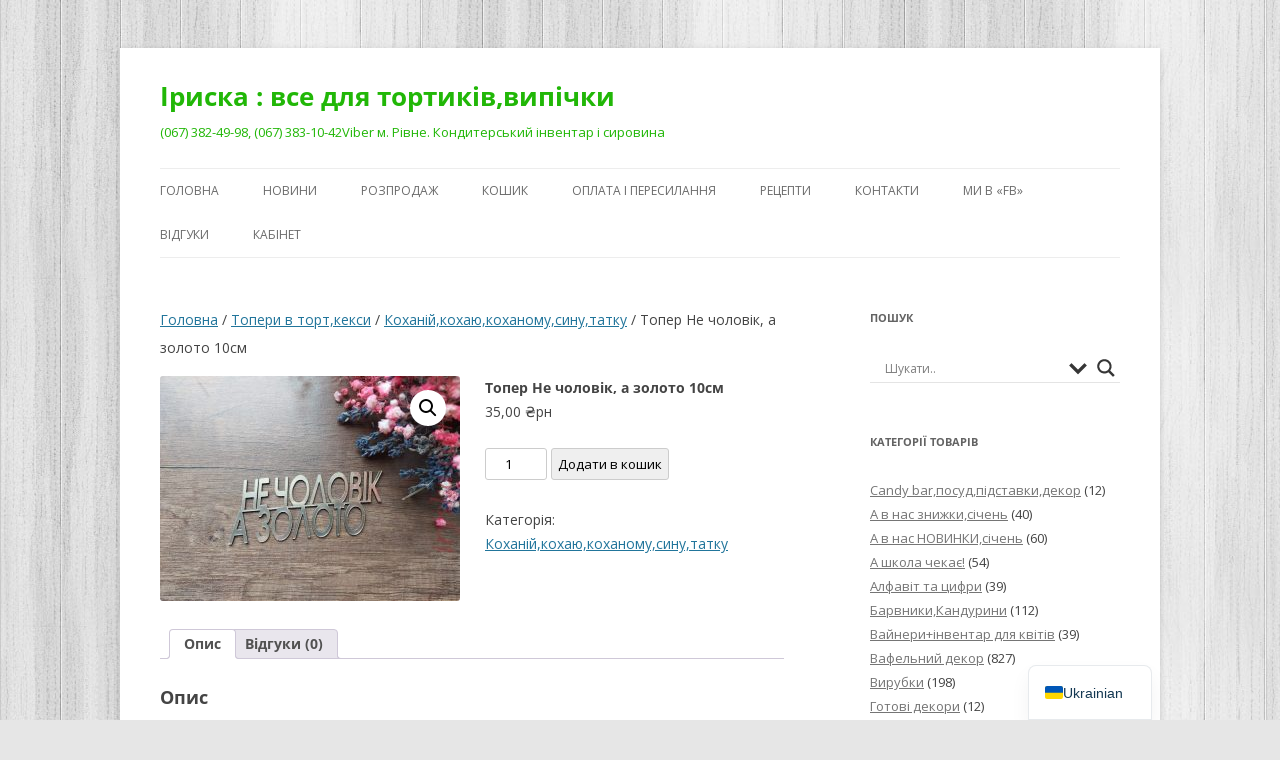

--- FILE ---
content_type: text/html; charset=UTF-8
request_url: https://iryska.com.ua/product/fiolflamingo/
body_size: 28295
content:
<!DOCTYPE html>
<html lang="uk">
<head>
<meta charset="UTF-8" />
<meta name="viewport" content="width=device-width, initial-scale=1.0" />
<title>Топер Не чоловік, а золото 10см | Іриска : все для тортиків,випічки</title>
<link rel="profile" href="https://gmpg.org/xfn/11" />
<link rel="pingback" href="https://iryska.com.ua/xmlrpc.php">
<meta name='robots' content='max-image-preview:large' />
<link rel="alternate" type="application/rss+xml" title="Іриска : все для тортиків,випічки &raquo; стрічка" href="https://iryska.com.ua/feed/" />
<link rel="alternate" type="application/rss+xml" title="Іриска : все для тортиків,випічки &raquo; Канал коментарів" href="https://iryska.com.ua/comments/feed/" />
<link rel="alternate" type="application/rss+xml" title="Іриска : все для тортиків,випічки &raquo; Топер Не чоловік, а золото 10см Канал коментарів" href="https://iryska.com.ua/product/fiolflamingo/feed/" />
<link rel="alternate" title="oEmbed (JSON)" type="application/json+oembed" href="https://iryska.com.ua/wp-json/oembed/1.0/embed?url=https%3A%2F%2Firyska.com.ua%2Fproduct%2Ffiolflamingo%2F" />
<link rel="alternate" title="oEmbed (XML)" type="text/xml+oembed" href="https://iryska.com.ua/wp-json/oembed/1.0/embed?url=https%3A%2F%2Firyska.com.ua%2Fproduct%2Ffiolflamingo%2F&#038;format=xml" />
		<!-- This site uses the Google Analytics by ExactMetrics plugin v8.11.1 - Using Analytics tracking - https://www.exactmetrics.com/ -->
							<script src="//www.googletagmanager.com/gtag/js?id=G-PZZMRJKC2T"  data-cfasync="false" data-wpfc-render="false" type="text/javascript" async></script>
			<script data-cfasync="false" data-wpfc-render="false" type="text/javascript">
				var em_version = '8.11.1';
				var em_track_user = true;
				var em_no_track_reason = '';
								var ExactMetricsDefaultLocations = {"page_location":"https:\/\/iryska.com.ua\/product\/fiolflamingo\/"};
								if ( typeof ExactMetricsPrivacyGuardFilter === 'function' ) {
					var ExactMetricsLocations = (typeof ExactMetricsExcludeQuery === 'object') ? ExactMetricsPrivacyGuardFilter( ExactMetricsExcludeQuery ) : ExactMetricsPrivacyGuardFilter( ExactMetricsDefaultLocations );
				} else {
					var ExactMetricsLocations = (typeof ExactMetricsExcludeQuery === 'object') ? ExactMetricsExcludeQuery : ExactMetricsDefaultLocations;
				}

								var disableStrs = [
										'ga-disable-G-PZZMRJKC2T',
									];

				/* Function to detect opted out users */
				function __gtagTrackerIsOptedOut() {
					for (var index = 0; index < disableStrs.length; index++) {
						if (document.cookie.indexOf(disableStrs[index] + '=true') > -1) {
							return true;
						}
					}

					return false;
				}

				/* Disable tracking if the opt-out cookie exists. */
				if (__gtagTrackerIsOptedOut()) {
					for (var index = 0; index < disableStrs.length; index++) {
						window[disableStrs[index]] = true;
					}
				}

				/* Opt-out function */
				function __gtagTrackerOptout() {
					for (var index = 0; index < disableStrs.length; index++) {
						document.cookie = disableStrs[index] + '=true; expires=Thu, 31 Dec 2099 23:59:59 UTC; path=/';
						window[disableStrs[index]] = true;
					}
				}

				if ('undefined' === typeof gaOptout) {
					function gaOptout() {
						__gtagTrackerOptout();
					}
				}
								window.dataLayer = window.dataLayer || [];

				window.ExactMetricsDualTracker = {
					helpers: {},
					trackers: {},
				};
				if (em_track_user) {
					function __gtagDataLayer() {
						dataLayer.push(arguments);
					}

					function __gtagTracker(type, name, parameters) {
						if (!parameters) {
							parameters = {};
						}

						if (parameters.send_to) {
							__gtagDataLayer.apply(null, arguments);
							return;
						}

						if (type === 'event') {
														parameters.send_to = exactmetrics_frontend.v4_id;
							var hookName = name;
							if (typeof parameters['event_category'] !== 'undefined') {
								hookName = parameters['event_category'] + ':' + name;
							}

							if (typeof ExactMetricsDualTracker.trackers[hookName] !== 'undefined') {
								ExactMetricsDualTracker.trackers[hookName](parameters);
							} else {
								__gtagDataLayer('event', name, parameters);
							}
							
						} else {
							__gtagDataLayer.apply(null, arguments);
						}
					}

					__gtagTracker('js', new Date());
					__gtagTracker('set', {
						'developer_id.dNDMyYj': true,
											});
					if ( ExactMetricsLocations.page_location ) {
						__gtagTracker('set', ExactMetricsLocations);
					}
										__gtagTracker('config', 'G-PZZMRJKC2T', {"forceSSL":"true"} );
										window.gtag = __gtagTracker;										(function () {
						/* https://developers.google.com/analytics/devguides/collection/analyticsjs/ */
						/* ga and __gaTracker compatibility shim. */
						var noopfn = function () {
							return null;
						};
						var newtracker = function () {
							return new Tracker();
						};
						var Tracker = function () {
							return null;
						};
						var p = Tracker.prototype;
						p.get = noopfn;
						p.set = noopfn;
						p.send = function () {
							var args = Array.prototype.slice.call(arguments);
							args.unshift('send');
							__gaTracker.apply(null, args);
						};
						var __gaTracker = function () {
							var len = arguments.length;
							if (len === 0) {
								return;
							}
							var f = arguments[len - 1];
							if (typeof f !== 'object' || f === null || typeof f.hitCallback !== 'function') {
								if ('send' === arguments[0]) {
									var hitConverted, hitObject = false, action;
									if ('event' === arguments[1]) {
										if ('undefined' !== typeof arguments[3]) {
											hitObject = {
												'eventAction': arguments[3],
												'eventCategory': arguments[2],
												'eventLabel': arguments[4],
												'value': arguments[5] ? arguments[5] : 1,
											}
										}
									}
									if ('pageview' === arguments[1]) {
										if ('undefined' !== typeof arguments[2]) {
											hitObject = {
												'eventAction': 'page_view',
												'page_path': arguments[2],
											}
										}
									}
									if (typeof arguments[2] === 'object') {
										hitObject = arguments[2];
									}
									if (typeof arguments[5] === 'object') {
										Object.assign(hitObject, arguments[5]);
									}
									if ('undefined' !== typeof arguments[1].hitType) {
										hitObject = arguments[1];
										if ('pageview' === hitObject.hitType) {
											hitObject.eventAction = 'page_view';
										}
									}
									if (hitObject) {
										action = 'timing' === arguments[1].hitType ? 'timing_complete' : hitObject.eventAction;
										hitConverted = mapArgs(hitObject);
										__gtagTracker('event', action, hitConverted);
									}
								}
								return;
							}

							function mapArgs(args) {
								var arg, hit = {};
								var gaMap = {
									'eventCategory': 'event_category',
									'eventAction': 'event_action',
									'eventLabel': 'event_label',
									'eventValue': 'event_value',
									'nonInteraction': 'non_interaction',
									'timingCategory': 'event_category',
									'timingVar': 'name',
									'timingValue': 'value',
									'timingLabel': 'event_label',
									'page': 'page_path',
									'location': 'page_location',
									'title': 'page_title',
									'referrer' : 'page_referrer',
								};
								for (arg in args) {
																		if (!(!args.hasOwnProperty(arg) || !gaMap.hasOwnProperty(arg))) {
										hit[gaMap[arg]] = args[arg];
									} else {
										hit[arg] = args[arg];
									}
								}
								return hit;
							}

							try {
								f.hitCallback();
							} catch (ex) {
							}
						};
						__gaTracker.create = newtracker;
						__gaTracker.getByName = newtracker;
						__gaTracker.getAll = function () {
							return [];
						};
						__gaTracker.remove = noopfn;
						__gaTracker.loaded = true;
						window['__gaTracker'] = __gaTracker;
					})();
									} else {
										console.log("");
					(function () {
						function __gtagTracker() {
							return null;
						}

						window['__gtagTracker'] = __gtagTracker;
						window['gtag'] = __gtagTracker;
					})();
									}
			</script>
							<!-- / Google Analytics by ExactMetrics -->
		<style id='wp-img-auto-sizes-contain-inline-css' type='text/css'>
img:is([sizes=auto i],[sizes^="auto," i]){contain-intrinsic-size:3000px 1500px}
/*# sourceURL=wp-img-auto-sizes-contain-inline-css */
</style>
<link rel='stylesheet' id='sbi_styles-css' href='https://iryska.com.ua/wp-content/plugins/instagram-feed/css/sbi-styles.min.css?ver=6.10.0' type='text/css' media='all' />
<style id='wp-emoji-styles-inline-css' type='text/css'>

	img.wp-smiley, img.emoji {
		display: inline !important;
		border: none !important;
		box-shadow: none !important;
		height: 1em !important;
		width: 1em !important;
		margin: 0 0.07em !important;
		vertical-align: -0.1em !important;
		background: none !important;
		padding: 0 !important;
	}
/*# sourceURL=wp-emoji-styles-inline-css */
</style>
<style id='wp-block-library-inline-css' type='text/css'>
:root{--wp-block-synced-color:#7a00df;--wp-block-synced-color--rgb:122,0,223;--wp-bound-block-color:var(--wp-block-synced-color);--wp-editor-canvas-background:#ddd;--wp-admin-theme-color:#007cba;--wp-admin-theme-color--rgb:0,124,186;--wp-admin-theme-color-darker-10:#006ba1;--wp-admin-theme-color-darker-10--rgb:0,107,160.5;--wp-admin-theme-color-darker-20:#005a87;--wp-admin-theme-color-darker-20--rgb:0,90,135;--wp-admin-border-width-focus:2px}@media (min-resolution:192dpi){:root{--wp-admin-border-width-focus:1.5px}}.wp-element-button{cursor:pointer}:root .has-very-light-gray-background-color{background-color:#eee}:root .has-very-dark-gray-background-color{background-color:#313131}:root .has-very-light-gray-color{color:#eee}:root .has-very-dark-gray-color{color:#313131}:root .has-vivid-green-cyan-to-vivid-cyan-blue-gradient-background{background:linear-gradient(135deg,#00d084,#0693e3)}:root .has-purple-crush-gradient-background{background:linear-gradient(135deg,#34e2e4,#4721fb 50%,#ab1dfe)}:root .has-hazy-dawn-gradient-background{background:linear-gradient(135deg,#faaca8,#dad0ec)}:root .has-subdued-olive-gradient-background{background:linear-gradient(135deg,#fafae1,#67a671)}:root .has-atomic-cream-gradient-background{background:linear-gradient(135deg,#fdd79a,#004a59)}:root .has-nightshade-gradient-background{background:linear-gradient(135deg,#330968,#31cdcf)}:root .has-midnight-gradient-background{background:linear-gradient(135deg,#020381,#2874fc)}:root{--wp--preset--font-size--normal:16px;--wp--preset--font-size--huge:42px}.has-regular-font-size{font-size:1em}.has-larger-font-size{font-size:2.625em}.has-normal-font-size{font-size:var(--wp--preset--font-size--normal)}.has-huge-font-size{font-size:var(--wp--preset--font-size--huge)}.has-text-align-center{text-align:center}.has-text-align-left{text-align:left}.has-text-align-right{text-align:right}.has-fit-text{white-space:nowrap!important}#end-resizable-editor-section{display:none}.aligncenter{clear:both}.items-justified-left{justify-content:flex-start}.items-justified-center{justify-content:center}.items-justified-right{justify-content:flex-end}.items-justified-space-between{justify-content:space-between}.screen-reader-text{border:0;clip-path:inset(50%);height:1px;margin:-1px;overflow:hidden;padding:0;position:absolute;width:1px;word-wrap:normal!important}.screen-reader-text:focus{background-color:#ddd;clip-path:none;color:#444;display:block;font-size:1em;height:auto;left:5px;line-height:normal;padding:15px 23px 14px;text-decoration:none;top:5px;width:auto;z-index:100000}html :where(.has-border-color){border-style:solid}html :where([style*=border-top-color]){border-top-style:solid}html :where([style*=border-right-color]){border-right-style:solid}html :where([style*=border-bottom-color]){border-bottom-style:solid}html :where([style*=border-left-color]){border-left-style:solid}html :where([style*=border-width]){border-style:solid}html :where([style*=border-top-width]){border-top-style:solid}html :where([style*=border-right-width]){border-right-style:solid}html :where([style*=border-bottom-width]){border-bottom-style:solid}html :where([style*=border-left-width]){border-left-style:solid}html :where(img[class*=wp-image-]){height:auto;max-width:100%}:where(figure){margin:0 0 1em}html :where(.is-position-sticky){--wp-admin--admin-bar--position-offset:var(--wp-admin--admin-bar--height,0px)}@media screen and (max-width:600px){html :where(.is-position-sticky){--wp-admin--admin-bar--position-offset:0px}}

/*# sourceURL=wp-block-library-inline-css */
</style><style id='wp-block-cover-inline-css' type='text/css'>
.wp-block-cover,.wp-block-cover-image{align-items:center;background-position:50%;box-sizing:border-box;display:flex;justify-content:center;min-height:430px;overflow:hidden;overflow:clip;padding:1em;position:relative}.wp-block-cover .has-background-dim:not([class*=-background-color]),.wp-block-cover-image .has-background-dim:not([class*=-background-color]),.wp-block-cover-image.has-background-dim:not([class*=-background-color]),.wp-block-cover.has-background-dim:not([class*=-background-color]){background-color:#000}.wp-block-cover .has-background-dim.has-background-gradient,.wp-block-cover-image .has-background-dim.has-background-gradient{background-color:initial}.wp-block-cover-image.has-background-dim:before,.wp-block-cover.has-background-dim:before{background-color:inherit;content:""}.wp-block-cover .wp-block-cover__background,.wp-block-cover .wp-block-cover__gradient-background,.wp-block-cover-image .wp-block-cover__background,.wp-block-cover-image .wp-block-cover__gradient-background,.wp-block-cover-image.has-background-dim:not(.has-background-gradient):before,.wp-block-cover.has-background-dim:not(.has-background-gradient):before{bottom:0;left:0;opacity:.5;position:absolute;right:0;top:0}.wp-block-cover-image.has-background-dim.has-background-dim-10 .wp-block-cover__background,.wp-block-cover-image.has-background-dim.has-background-dim-10 .wp-block-cover__gradient-background,.wp-block-cover-image.has-background-dim.has-background-dim-10:not(.has-background-gradient):before,.wp-block-cover.has-background-dim.has-background-dim-10 .wp-block-cover__background,.wp-block-cover.has-background-dim.has-background-dim-10 .wp-block-cover__gradient-background,.wp-block-cover.has-background-dim.has-background-dim-10:not(.has-background-gradient):before{opacity:.1}.wp-block-cover-image.has-background-dim.has-background-dim-20 .wp-block-cover__background,.wp-block-cover-image.has-background-dim.has-background-dim-20 .wp-block-cover__gradient-background,.wp-block-cover-image.has-background-dim.has-background-dim-20:not(.has-background-gradient):before,.wp-block-cover.has-background-dim.has-background-dim-20 .wp-block-cover__background,.wp-block-cover.has-background-dim.has-background-dim-20 .wp-block-cover__gradient-background,.wp-block-cover.has-background-dim.has-background-dim-20:not(.has-background-gradient):before{opacity:.2}.wp-block-cover-image.has-background-dim.has-background-dim-30 .wp-block-cover__background,.wp-block-cover-image.has-background-dim.has-background-dim-30 .wp-block-cover__gradient-background,.wp-block-cover-image.has-background-dim.has-background-dim-30:not(.has-background-gradient):before,.wp-block-cover.has-background-dim.has-background-dim-30 .wp-block-cover__background,.wp-block-cover.has-background-dim.has-background-dim-30 .wp-block-cover__gradient-background,.wp-block-cover.has-background-dim.has-background-dim-30:not(.has-background-gradient):before{opacity:.3}.wp-block-cover-image.has-background-dim.has-background-dim-40 .wp-block-cover__background,.wp-block-cover-image.has-background-dim.has-background-dim-40 .wp-block-cover__gradient-background,.wp-block-cover-image.has-background-dim.has-background-dim-40:not(.has-background-gradient):before,.wp-block-cover.has-background-dim.has-background-dim-40 .wp-block-cover__background,.wp-block-cover.has-background-dim.has-background-dim-40 .wp-block-cover__gradient-background,.wp-block-cover.has-background-dim.has-background-dim-40:not(.has-background-gradient):before{opacity:.4}.wp-block-cover-image.has-background-dim.has-background-dim-50 .wp-block-cover__background,.wp-block-cover-image.has-background-dim.has-background-dim-50 .wp-block-cover__gradient-background,.wp-block-cover-image.has-background-dim.has-background-dim-50:not(.has-background-gradient):before,.wp-block-cover.has-background-dim.has-background-dim-50 .wp-block-cover__background,.wp-block-cover.has-background-dim.has-background-dim-50 .wp-block-cover__gradient-background,.wp-block-cover.has-background-dim.has-background-dim-50:not(.has-background-gradient):before{opacity:.5}.wp-block-cover-image.has-background-dim.has-background-dim-60 .wp-block-cover__background,.wp-block-cover-image.has-background-dim.has-background-dim-60 .wp-block-cover__gradient-background,.wp-block-cover-image.has-background-dim.has-background-dim-60:not(.has-background-gradient):before,.wp-block-cover.has-background-dim.has-background-dim-60 .wp-block-cover__background,.wp-block-cover.has-background-dim.has-background-dim-60 .wp-block-cover__gradient-background,.wp-block-cover.has-background-dim.has-background-dim-60:not(.has-background-gradient):before{opacity:.6}.wp-block-cover-image.has-background-dim.has-background-dim-70 .wp-block-cover__background,.wp-block-cover-image.has-background-dim.has-background-dim-70 .wp-block-cover__gradient-background,.wp-block-cover-image.has-background-dim.has-background-dim-70:not(.has-background-gradient):before,.wp-block-cover.has-background-dim.has-background-dim-70 .wp-block-cover__background,.wp-block-cover.has-background-dim.has-background-dim-70 .wp-block-cover__gradient-background,.wp-block-cover.has-background-dim.has-background-dim-70:not(.has-background-gradient):before{opacity:.7}.wp-block-cover-image.has-background-dim.has-background-dim-80 .wp-block-cover__background,.wp-block-cover-image.has-background-dim.has-background-dim-80 .wp-block-cover__gradient-background,.wp-block-cover-image.has-background-dim.has-background-dim-80:not(.has-background-gradient):before,.wp-block-cover.has-background-dim.has-background-dim-80 .wp-block-cover__background,.wp-block-cover.has-background-dim.has-background-dim-80 .wp-block-cover__gradient-background,.wp-block-cover.has-background-dim.has-background-dim-80:not(.has-background-gradient):before{opacity:.8}.wp-block-cover-image.has-background-dim.has-background-dim-90 .wp-block-cover__background,.wp-block-cover-image.has-background-dim.has-background-dim-90 .wp-block-cover__gradient-background,.wp-block-cover-image.has-background-dim.has-background-dim-90:not(.has-background-gradient):before,.wp-block-cover.has-background-dim.has-background-dim-90 .wp-block-cover__background,.wp-block-cover.has-background-dim.has-background-dim-90 .wp-block-cover__gradient-background,.wp-block-cover.has-background-dim.has-background-dim-90:not(.has-background-gradient):before{opacity:.9}.wp-block-cover-image.has-background-dim.has-background-dim-100 .wp-block-cover__background,.wp-block-cover-image.has-background-dim.has-background-dim-100 .wp-block-cover__gradient-background,.wp-block-cover-image.has-background-dim.has-background-dim-100:not(.has-background-gradient):before,.wp-block-cover.has-background-dim.has-background-dim-100 .wp-block-cover__background,.wp-block-cover.has-background-dim.has-background-dim-100 .wp-block-cover__gradient-background,.wp-block-cover.has-background-dim.has-background-dim-100:not(.has-background-gradient):before{opacity:1}.wp-block-cover .wp-block-cover__background.has-background-dim.has-background-dim-0,.wp-block-cover .wp-block-cover__gradient-background.has-background-dim.has-background-dim-0,.wp-block-cover-image .wp-block-cover__background.has-background-dim.has-background-dim-0,.wp-block-cover-image .wp-block-cover__gradient-background.has-background-dim.has-background-dim-0{opacity:0}.wp-block-cover .wp-block-cover__background.has-background-dim.has-background-dim-10,.wp-block-cover .wp-block-cover__gradient-background.has-background-dim.has-background-dim-10,.wp-block-cover-image .wp-block-cover__background.has-background-dim.has-background-dim-10,.wp-block-cover-image .wp-block-cover__gradient-background.has-background-dim.has-background-dim-10{opacity:.1}.wp-block-cover .wp-block-cover__background.has-background-dim.has-background-dim-20,.wp-block-cover .wp-block-cover__gradient-background.has-background-dim.has-background-dim-20,.wp-block-cover-image .wp-block-cover__background.has-background-dim.has-background-dim-20,.wp-block-cover-image .wp-block-cover__gradient-background.has-background-dim.has-background-dim-20{opacity:.2}.wp-block-cover .wp-block-cover__background.has-background-dim.has-background-dim-30,.wp-block-cover .wp-block-cover__gradient-background.has-background-dim.has-background-dim-30,.wp-block-cover-image .wp-block-cover__background.has-background-dim.has-background-dim-30,.wp-block-cover-image .wp-block-cover__gradient-background.has-background-dim.has-background-dim-30{opacity:.3}.wp-block-cover .wp-block-cover__background.has-background-dim.has-background-dim-40,.wp-block-cover .wp-block-cover__gradient-background.has-background-dim.has-background-dim-40,.wp-block-cover-image .wp-block-cover__background.has-background-dim.has-background-dim-40,.wp-block-cover-image .wp-block-cover__gradient-background.has-background-dim.has-background-dim-40{opacity:.4}.wp-block-cover .wp-block-cover__background.has-background-dim.has-background-dim-50,.wp-block-cover .wp-block-cover__gradient-background.has-background-dim.has-background-dim-50,.wp-block-cover-image .wp-block-cover__background.has-background-dim.has-background-dim-50,.wp-block-cover-image .wp-block-cover__gradient-background.has-background-dim.has-background-dim-50{opacity:.5}.wp-block-cover .wp-block-cover__background.has-background-dim.has-background-dim-60,.wp-block-cover .wp-block-cover__gradient-background.has-background-dim.has-background-dim-60,.wp-block-cover-image .wp-block-cover__background.has-background-dim.has-background-dim-60,.wp-block-cover-image .wp-block-cover__gradient-background.has-background-dim.has-background-dim-60{opacity:.6}.wp-block-cover .wp-block-cover__background.has-background-dim.has-background-dim-70,.wp-block-cover .wp-block-cover__gradient-background.has-background-dim.has-background-dim-70,.wp-block-cover-image .wp-block-cover__background.has-background-dim.has-background-dim-70,.wp-block-cover-image .wp-block-cover__gradient-background.has-background-dim.has-background-dim-70{opacity:.7}.wp-block-cover .wp-block-cover__background.has-background-dim.has-background-dim-80,.wp-block-cover .wp-block-cover__gradient-background.has-background-dim.has-background-dim-80,.wp-block-cover-image .wp-block-cover__background.has-background-dim.has-background-dim-80,.wp-block-cover-image .wp-block-cover__gradient-background.has-background-dim.has-background-dim-80{opacity:.8}.wp-block-cover .wp-block-cover__background.has-background-dim.has-background-dim-90,.wp-block-cover .wp-block-cover__gradient-background.has-background-dim.has-background-dim-90,.wp-block-cover-image .wp-block-cover__background.has-background-dim.has-background-dim-90,.wp-block-cover-image .wp-block-cover__gradient-background.has-background-dim.has-background-dim-90{opacity:.9}.wp-block-cover .wp-block-cover__background.has-background-dim.has-background-dim-100,.wp-block-cover .wp-block-cover__gradient-background.has-background-dim.has-background-dim-100,.wp-block-cover-image .wp-block-cover__background.has-background-dim.has-background-dim-100,.wp-block-cover-image .wp-block-cover__gradient-background.has-background-dim.has-background-dim-100{opacity:1}.wp-block-cover-image.alignleft,.wp-block-cover-image.alignright,.wp-block-cover.alignleft,.wp-block-cover.alignright{max-width:420px;width:100%}.wp-block-cover-image.aligncenter,.wp-block-cover-image.alignleft,.wp-block-cover-image.alignright,.wp-block-cover.aligncenter,.wp-block-cover.alignleft,.wp-block-cover.alignright{display:flex}.wp-block-cover .wp-block-cover__inner-container,.wp-block-cover-image .wp-block-cover__inner-container{color:inherit;position:relative;width:100%}.wp-block-cover-image.is-position-top-left,.wp-block-cover.is-position-top-left{align-items:flex-start;justify-content:flex-start}.wp-block-cover-image.is-position-top-center,.wp-block-cover.is-position-top-center{align-items:flex-start;justify-content:center}.wp-block-cover-image.is-position-top-right,.wp-block-cover.is-position-top-right{align-items:flex-start;justify-content:flex-end}.wp-block-cover-image.is-position-center-left,.wp-block-cover.is-position-center-left{align-items:center;justify-content:flex-start}.wp-block-cover-image.is-position-center-center,.wp-block-cover.is-position-center-center{align-items:center;justify-content:center}.wp-block-cover-image.is-position-center-right,.wp-block-cover.is-position-center-right{align-items:center;justify-content:flex-end}.wp-block-cover-image.is-position-bottom-left,.wp-block-cover.is-position-bottom-left{align-items:flex-end;justify-content:flex-start}.wp-block-cover-image.is-position-bottom-center,.wp-block-cover.is-position-bottom-center{align-items:flex-end;justify-content:center}.wp-block-cover-image.is-position-bottom-right,.wp-block-cover.is-position-bottom-right{align-items:flex-end;justify-content:flex-end}.wp-block-cover-image.has-custom-content-position.has-custom-content-position .wp-block-cover__inner-container,.wp-block-cover.has-custom-content-position.has-custom-content-position .wp-block-cover__inner-container{margin:0}.wp-block-cover-image.has-custom-content-position.has-custom-content-position.is-position-bottom-left .wp-block-cover__inner-container,.wp-block-cover-image.has-custom-content-position.has-custom-content-position.is-position-bottom-right .wp-block-cover__inner-container,.wp-block-cover-image.has-custom-content-position.has-custom-content-position.is-position-center-left .wp-block-cover__inner-container,.wp-block-cover-image.has-custom-content-position.has-custom-content-position.is-position-center-right .wp-block-cover__inner-container,.wp-block-cover-image.has-custom-content-position.has-custom-content-position.is-position-top-left .wp-block-cover__inner-container,.wp-block-cover-image.has-custom-content-position.has-custom-content-position.is-position-top-right .wp-block-cover__inner-container,.wp-block-cover.has-custom-content-position.has-custom-content-position.is-position-bottom-left .wp-block-cover__inner-container,.wp-block-cover.has-custom-content-position.has-custom-content-position.is-position-bottom-right .wp-block-cover__inner-container,.wp-block-cover.has-custom-content-position.has-custom-content-position.is-position-center-left .wp-block-cover__inner-container,.wp-block-cover.has-custom-content-position.has-custom-content-position.is-position-center-right .wp-block-cover__inner-container,.wp-block-cover.has-custom-content-position.has-custom-content-position.is-position-top-left .wp-block-cover__inner-container,.wp-block-cover.has-custom-content-position.has-custom-content-position.is-position-top-right .wp-block-cover__inner-container{margin:0;width:auto}.wp-block-cover .wp-block-cover__image-background,.wp-block-cover video.wp-block-cover__video-background,.wp-block-cover-image .wp-block-cover__image-background,.wp-block-cover-image video.wp-block-cover__video-background{border:none;bottom:0;box-shadow:none;height:100%;left:0;margin:0;max-height:none;max-width:none;object-fit:cover;outline:none;padding:0;position:absolute;right:0;top:0;width:100%}.wp-block-cover-image.has-parallax,.wp-block-cover.has-parallax,.wp-block-cover__image-background.has-parallax,video.wp-block-cover__video-background.has-parallax{background-attachment:fixed;background-repeat:no-repeat;background-size:cover}@supports (-webkit-touch-callout:inherit){.wp-block-cover-image.has-parallax,.wp-block-cover.has-parallax,.wp-block-cover__image-background.has-parallax,video.wp-block-cover__video-background.has-parallax{background-attachment:scroll}}@media (prefers-reduced-motion:reduce){.wp-block-cover-image.has-parallax,.wp-block-cover.has-parallax,.wp-block-cover__image-background.has-parallax,video.wp-block-cover__video-background.has-parallax{background-attachment:scroll}}.wp-block-cover-image.is-repeated,.wp-block-cover.is-repeated,.wp-block-cover__image-background.is-repeated,video.wp-block-cover__video-background.is-repeated{background-repeat:repeat;background-size:auto}.wp-block-cover-image-text,.wp-block-cover-image-text a,.wp-block-cover-image-text a:active,.wp-block-cover-image-text a:focus,.wp-block-cover-image-text a:hover,.wp-block-cover-text,.wp-block-cover-text a,.wp-block-cover-text a:active,.wp-block-cover-text a:focus,.wp-block-cover-text a:hover,section.wp-block-cover-image h2,section.wp-block-cover-image h2 a,section.wp-block-cover-image h2 a:active,section.wp-block-cover-image h2 a:focus,section.wp-block-cover-image h2 a:hover{color:#fff}.wp-block-cover-image .wp-block-cover.has-left-content{justify-content:flex-start}.wp-block-cover-image .wp-block-cover.has-right-content{justify-content:flex-end}.wp-block-cover-image.has-left-content .wp-block-cover-image-text,.wp-block-cover.has-left-content .wp-block-cover-text,section.wp-block-cover-image.has-left-content>h2{margin-left:0;text-align:left}.wp-block-cover-image.has-right-content .wp-block-cover-image-text,.wp-block-cover.has-right-content .wp-block-cover-text,section.wp-block-cover-image.has-right-content>h2{margin-right:0;text-align:right}.wp-block-cover .wp-block-cover-text,.wp-block-cover-image .wp-block-cover-image-text,section.wp-block-cover-image>h2{font-size:2em;line-height:1.25;margin-bottom:0;max-width:840px;padding:.44em;text-align:center;z-index:1}:where(.wp-block-cover-image:not(.has-text-color)),:where(.wp-block-cover:not(.has-text-color)){color:#fff}:where(.wp-block-cover-image.is-light:not(.has-text-color)),:where(.wp-block-cover.is-light:not(.has-text-color)){color:#000}:root :where(.wp-block-cover h1:not(.has-text-color)),:root :where(.wp-block-cover h2:not(.has-text-color)),:root :where(.wp-block-cover h3:not(.has-text-color)),:root :where(.wp-block-cover h4:not(.has-text-color)),:root :where(.wp-block-cover h5:not(.has-text-color)),:root :where(.wp-block-cover h6:not(.has-text-color)),:root :where(.wp-block-cover p:not(.has-text-color)){color:inherit}body:not(.editor-styles-wrapper) .wp-block-cover:not(.wp-block-cover:has(.wp-block-cover__background+.wp-block-cover__inner-container)) .wp-block-cover__image-background,body:not(.editor-styles-wrapper) .wp-block-cover:not(.wp-block-cover:has(.wp-block-cover__background+.wp-block-cover__inner-container)) .wp-block-cover__video-background{z-index:0}body:not(.editor-styles-wrapper) .wp-block-cover:not(.wp-block-cover:has(.wp-block-cover__background+.wp-block-cover__inner-container)) .wp-block-cover__background,body:not(.editor-styles-wrapper) .wp-block-cover:not(.wp-block-cover:has(.wp-block-cover__background+.wp-block-cover__inner-container)) .wp-block-cover__gradient-background,body:not(.editor-styles-wrapper) .wp-block-cover:not(.wp-block-cover:has(.wp-block-cover__background+.wp-block-cover__inner-container)) .wp-block-cover__inner-container,body:not(.editor-styles-wrapper) .wp-block-cover:not(.wp-block-cover:has(.wp-block-cover__background+.wp-block-cover__inner-container)).has-background-dim:not(.has-background-gradient):before{z-index:1}.has-modal-open body:not(.editor-styles-wrapper) .wp-block-cover:not(.wp-block-cover:has(.wp-block-cover__background+.wp-block-cover__inner-container)) .wp-block-cover__inner-container{z-index:auto}
/*# sourceURL=https://iryska.com.ua/wp-includes/blocks/cover/style.min.css */
</style>
<style id='wp-block-paragraph-inline-css' type='text/css'>
.is-small-text{font-size:.875em}.is-regular-text{font-size:1em}.is-large-text{font-size:2.25em}.is-larger-text{font-size:3em}.has-drop-cap:not(:focus):first-letter{float:left;font-size:8.4em;font-style:normal;font-weight:100;line-height:.68;margin:.05em .1em 0 0;text-transform:uppercase}body.rtl .has-drop-cap:not(:focus):first-letter{float:none;margin-left:.1em}p.has-drop-cap.has-background{overflow:hidden}:root :where(p.has-background){padding:1.25em 2.375em}:where(p.has-text-color:not(.has-link-color)) a{color:inherit}p.has-text-align-left[style*="writing-mode:vertical-lr"],p.has-text-align-right[style*="writing-mode:vertical-rl"]{rotate:180deg}
/*# sourceURL=https://iryska.com.ua/wp-includes/blocks/paragraph/style.min.css */
</style>
<style id='global-styles-inline-css' type='text/css'>
:root{--wp--preset--aspect-ratio--square: 1;--wp--preset--aspect-ratio--4-3: 4/3;--wp--preset--aspect-ratio--3-4: 3/4;--wp--preset--aspect-ratio--3-2: 3/2;--wp--preset--aspect-ratio--2-3: 2/3;--wp--preset--aspect-ratio--16-9: 16/9;--wp--preset--aspect-ratio--9-16: 9/16;--wp--preset--color--black: #000000;--wp--preset--color--cyan-bluish-gray: #abb8c3;--wp--preset--color--white: #fff;--wp--preset--color--pale-pink: #f78da7;--wp--preset--color--vivid-red: #cf2e2e;--wp--preset--color--luminous-vivid-orange: #ff6900;--wp--preset--color--luminous-vivid-amber: #fcb900;--wp--preset--color--light-green-cyan: #7bdcb5;--wp--preset--color--vivid-green-cyan: #00d084;--wp--preset--color--pale-cyan-blue: #8ed1fc;--wp--preset--color--vivid-cyan-blue: #0693e3;--wp--preset--color--vivid-purple: #9b51e0;--wp--preset--color--blue: #21759b;--wp--preset--color--dark-gray: #444;--wp--preset--color--medium-gray: #9f9f9f;--wp--preset--color--light-gray: #e6e6e6;--wp--preset--gradient--vivid-cyan-blue-to-vivid-purple: linear-gradient(135deg,rgb(6,147,227) 0%,rgb(155,81,224) 100%);--wp--preset--gradient--light-green-cyan-to-vivid-green-cyan: linear-gradient(135deg,rgb(122,220,180) 0%,rgb(0,208,130) 100%);--wp--preset--gradient--luminous-vivid-amber-to-luminous-vivid-orange: linear-gradient(135deg,rgb(252,185,0) 0%,rgb(255,105,0) 100%);--wp--preset--gradient--luminous-vivid-orange-to-vivid-red: linear-gradient(135deg,rgb(255,105,0) 0%,rgb(207,46,46) 100%);--wp--preset--gradient--very-light-gray-to-cyan-bluish-gray: linear-gradient(135deg,rgb(238,238,238) 0%,rgb(169,184,195) 100%);--wp--preset--gradient--cool-to-warm-spectrum: linear-gradient(135deg,rgb(74,234,220) 0%,rgb(151,120,209) 20%,rgb(207,42,186) 40%,rgb(238,44,130) 60%,rgb(251,105,98) 80%,rgb(254,248,76) 100%);--wp--preset--gradient--blush-light-purple: linear-gradient(135deg,rgb(255,206,236) 0%,rgb(152,150,240) 100%);--wp--preset--gradient--blush-bordeaux: linear-gradient(135deg,rgb(254,205,165) 0%,rgb(254,45,45) 50%,rgb(107,0,62) 100%);--wp--preset--gradient--luminous-dusk: linear-gradient(135deg,rgb(255,203,112) 0%,rgb(199,81,192) 50%,rgb(65,88,208) 100%);--wp--preset--gradient--pale-ocean: linear-gradient(135deg,rgb(255,245,203) 0%,rgb(182,227,212) 50%,rgb(51,167,181) 100%);--wp--preset--gradient--electric-grass: linear-gradient(135deg,rgb(202,248,128) 0%,rgb(113,206,126) 100%);--wp--preset--gradient--midnight: linear-gradient(135deg,rgb(2,3,129) 0%,rgb(40,116,252) 100%);--wp--preset--font-size--small: 13px;--wp--preset--font-size--medium: 20px;--wp--preset--font-size--large: 36px;--wp--preset--font-size--x-large: 42px;--wp--preset--spacing--20: 0.44rem;--wp--preset--spacing--30: 0.67rem;--wp--preset--spacing--40: 1rem;--wp--preset--spacing--50: 1.5rem;--wp--preset--spacing--60: 2.25rem;--wp--preset--spacing--70: 3.38rem;--wp--preset--spacing--80: 5.06rem;--wp--preset--shadow--natural: 6px 6px 9px rgba(0, 0, 0, 0.2);--wp--preset--shadow--deep: 12px 12px 50px rgba(0, 0, 0, 0.4);--wp--preset--shadow--sharp: 6px 6px 0px rgba(0, 0, 0, 0.2);--wp--preset--shadow--outlined: 6px 6px 0px -3px rgb(255, 255, 255), 6px 6px rgb(0, 0, 0);--wp--preset--shadow--crisp: 6px 6px 0px rgb(0, 0, 0);}:where(.is-layout-flex){gap: 0.5em;}:where(.is-layout-grid){gap: 0.5em;}body .is-layout-flex{display: flex;}.is-layout-flex{flex-wrap: wrap;align-items: center;}.is-layout-flex > :is(*, div){margin: 0;}body .is-layout-grid{display: grid;}.is-layout-grid > :is(*, div){margin: 0;}:where(.wp-block-columns.is-layout-flex){gap: 2em;}:where(.wp-block-columns.is-layout-grid){gap: 2em;}:where(.wp-block-post-template.is-layout-flex){gap: 1.25em;}:where(.wp-block-post-template.is-layout-grid){gap: 1.25em;}.has-black-color{color: var(--wp--preset--color--black) !important;}.has-cyan-bluish-gray-color{color: var(--wp--preset--color--cyan-bluish-gray) !important;}.has-white-color{color: var(--wp--preset--color--white) !important;}.has-pale-pink-color{color: var(--wp--preset--color--pale-pink) !important;}.has-vivid-red-color{color: var(--wp--preset--color--vivid-red) !important;}.has-luminous-vivid-orange-color{color: var(--wp--preset--color--luminous-vivid-orange) !important;}.has-luminous-vivid-amber-color{color: var(--wp--preset--color--luminous-vivid-amber) !important;}.has-light-green-cyan-color{color: var(--wp--preset--color--light-green-cyan) !important;}.has-vivid-green-cyan-color{color: var(--wp--preset--color--vivid-green-cyan) !important;}.has-pale-cyan-blue-color{color: var(--wp--preset--color--pale-cyan-blue) !important;}.has-vivid-cyan-blue-color{color: var(--wp--preset--color--vivid-cyan-blue) !important;}.has-vivid-purple-color{color: var(--wp--preset--color--vivid-purple) !important;}.has-black-background-color{background-color: var(--wp--preset--color--black) !important;}.has-cyan-bluish-gray-background-color{background-color: var(--wp--preset--color--cyan-bluish-gray) !important;}.has-white-background-color{background-color: var(--wp--preset--color--white) !important;}.has-pale-pink-background-color{background-color: var(--wp--preset--color--pale-pink) !important;}.has-vivid-red-background-color{background-color: var(--wp--preset--color--vivid-red) !important;}.has-luminous-vivid-orange-background-color{background-color: var(--wp--preset--color--luminous-vivid-orange) !important;}.has-luminous-vivid-amber-background-color{background-color: var(--wp--preset--color--luminous-vivid-amber) !important;}.has-light-green-cyan-background-color{background-color: var(--wp--preset--color--light-green-cyan) !important;}.has-vivid-green-cyan-background-color{background-color: var(--wp--preset--color--vivid-green-cyan) !important;}.has-pale-cyan-blue-background-color{background-color: var(--wp--preset--color--pale-cyan-blue) !important;}.has-vivid-cyan-blue-background-color{background-color: var(--wp--preset--color--vivid-cyan-blue) !important;}.has-vivid-purple-background-color{background-color: var(--wp--preset--color--vivid-purple) !important;}.has-black-border-color{border-color: var(--wp--preset--color--black) !important;}.has-cyan-bluish-gray-border-color{border-color: var(--wp--preset--color--cyan-bluish-gray) !important;}.has-white-border-color{border-color: var(--wp--preset--color--white) !important;}.has-pale-pink-border-color{border-color: var(--wp--preset--color--pale-pink) !important;}.has-vivid-red-border-color{border-color: var(--wp--preset--color--vivid-red) !important;}.has-luminous-vivid-orange-border-color{border-color: var(--wp--preset--color--luminous-vivid-orange) !important;}.has-luminous-vivid-amber-border-color{border-color: var(--wp--preset--color--luminous-vivid-amber) !important;}.has-light-green-cyan-border-color{border-color: var(--wp--preset--color--light-green-cyan) !important;}.has-vivid-green-cyan-border-color{border-color: var(--wp--preset--color--vivid-green-cyan) !important;}.has-pale-cyan-blue-border-color{border-color: var(--wp--preset--color--pale-cyan-blue) !important;}.has-vivid-cyan-blue-border-color{border-color: var(--wp--preset--color--vivid-cyan-blue) !important;}.has-vivid-purple-border-color{border-color: var(--wp--preset--color--vivid-purple) !important;}.has-vivid-cyan-blue-to-vivid-purple-gradient-background{background: var(--wp--preset--gradient--vivid-cyan-blue-to-vivid-purple) !important;}.has-light-green-cyan-to-vivid-green-cyan-gradient-background{background: var(--wp--preset--gradient--light-green-cyan-to-vivid-green-cyan) !important;}.has-luminous-vivid-amber-to-luminous-vivid-orange-gradient-background{background: var(--wp--preset--gradient--luminous-vivid-amber-to-luminous-vivid-orange) !important;}.has-luminous-vivid-orange-to-vivid-red-gradient-background{background: var(--wp--preset--gradient--luminous-vivid-orange-to-vivid-red) !important;}.has-very-light-gray-to-cyan-bluish-gray-gradient-background{background: var(--wp--preset--gradient--very-light-gray-to-cyan-bluish-gray) !important;}.has-cool-to-warm-spectrum-gradient-background{background: var(--wp--preset--gradient--cool-to-warm-spectrum) !important;}.has-blush-light-purple-gradient-background{background: var(--wp--preset--gradient--blush-light-purple) !important;}.has-blush-bordeaux-gradient-background{background: var(--wp--preset--gradient--blush-bordeaux) !important;}.has-luminous-dusk-gradient-background{background: var(--wp--preset--gradient--luminous-dusk) !important;}.has-pale-ocean-gradient-background{background: var(--wp--preset--gradient--pale-ocean) !important;}.has-electric-grass-gradient-background{background: var(--wp--preset--gradient--electric-grass) !important;}.has-midnight-gradient-background{background: var(--wp--preset--gradient--midnight) !important;}.has-small-font-size{font-size: var(--wp--preset--font-size--small) !important;}.has-medium-font-size{font-size: var(--wp--preset--font-size--medium) !important;}.has-large-font-size{font-size: var(--wp--preset--font-size--large) !important;}.has-x-large-font-size{font-size: var(--wp--preset--font-size--x-large) !important;}
/*# sourceURL=global-styles-inline-css */
</style>
<style id='core-block-supports-duotone-inline-css' type='text/css'>
.wp-duotone-unset-1.wp-block-cover > .wp-block-cover__image-background, .wp-duotone-unset-1.wp-block-cover > .wp-block-cover__video-background{filter:unset;}
/*# sourceURL=core-block-supports-duotone-inline-css */
</style>

<style id='classic-theme-styles-inline-css' type='text/css'>
/*! This file is auto-generated */
.wp-block-button__link{color:#fff;background-color:#32373c;border-radius:9999px;box-shadow:none;text-decoration:none;padding:calc(.667em + 2px) calc(1.333em + 2px);font-size:1.125em}.wp-block-file__button{background:#32373c;color:#fff;text-decoration:none}
/*# sourceURL=/wp-includes/css/classic-themes.min.css */
</style>
<link rel='stylesheet' id='wa_chpcs_css_file-css' href='https://iryska.com.ua/wp-content/plugins/carousel-horizontal-posts-content-slider/assets/css/custom-style.css?ver=3.3' type='text/css' media='all' />
<link rel='stylesheet' id='photoswipe-css' href='https://iryska.com.ua/wp-content/plugins/woocommerce/assets/css/photoswipe/photoswipe.min.css?ver=10.4.3' type='text/css' media='all' />
<link rel='stylesheet' id='photoswipe-default-skin-css' href='https://iryska.com.ua/wp-content/plugins/woocommerce/assets/css/photoswipe/default-skin/default-skin.min.css?ver=10.4.3' type='text/css' media='all' />
<link rel='stylesheet' id='woocommerce-layout-css' href='https://iryska.com.ua/wp-content/plugins/woocommerce/assets/css/woocommerce-layout.css?ver=10.4.3' type='text/css' media='all' />
<link rel='stylesheet' id='woocommerce-smallscreen-css' href='https://iryska.com.ua/wp-content/plugins/woocommerce/assets/css/woocommerce-smallscreen.css?ver=10.4.3' type='text/css' media='only screen and (max-width: 768px)' />
<link rel='stylesheet' id='woocommerce-general-css' href='https://iryska.com.ua/wp-content/plugins/woocommerce/assets/css/woocommerce.css?ver=10.4.3' type='text/css' media='all' />
<style id='woocommerce-inline-inline-css' type='text/css'>
.woocommerce form .form-row .required { visibility: visible; }
/*# sourceURL=woocommerce-inline-inline-css */
</style>
<link rel='stylesheet' id='twentytwelve-fonts-css' href='https://iryska.com.ua/wp-content/themes/twentytwelve/fonts/font-open-sans.css?ver=20230328' type='text/css' media='all' />
<link rel='stylesheet' id='twentytwelve-style-css' href='https://iryska.com.ua/wp-content/themes/twentytwelve/style.css?ver=20251202' type='text/css' media='all' />
<link rel='stylesheet' id='twentytwelve-block-style-css' href='https://iryska.com.ua/wp-content/themes/twentytwelve/css/blocks.css?ver=20251031' type='text/css' media='all' />
<link rel='stylesheet' id='wpdreams-asl-basic-css' href='https://iryska.com.ua/wp-content/plugins/ajax-search-lite/css/style.basic.css?ver=4.13.4' type='text/css' media='all' />
<style id='wpdreams-asl-basic-inline-css' type='text/css'>

					div[id*='ajaxsearchlitesettings'].searchsettings .asl_option_inner label {
						font-size: 0px !important;
						color: rgba(0, 0, 0, 0);
					}
					div[id*='ajaxsearchlitesettings'].searchsettings .asl_option_inner label:after {
						font-size: 11px !important;
						position: absolute;
						top: 0;
						left: 0;
						z-index: 1;
					}
					.asl_w_container {
						width: 100%;
						margin: 0px 0px 0px 0px;
						min-width: 200px;
					}
					div[id*='ajaxsearchlite'].asl_m {
						width: 100%;
					}
					div[id*='ajaxsearchliteres'].wpdreams_asl_results div.resdrg span.highlighted {
						font-weight: bold;
						color: rgba(217, 49, 43, 1);
						background-color: rgba(238, 238, 238, 1);
					}
					div[id*='ajaxsearchliteres'].wpdreams_asl_results .results img.asl_image {
						width: 70px;
						height: 70px;
						object-fit: cover;
					}
					div[id*='ajaxsearchlite'].asl_r .results {
						max-height: auto;
					}
					div[id*='ajaxsearchlite'].asl_r {
						position: absolute;
					}
				
						div.asl_r.asl_w.vertical .results .item::after {
							display: block;
							position: absolute;
							bottom: 0;
							content: '';
							height: 1px;
							width: 100%;
							background: #D8D8D8;
						}
						div.asl_r.asl_w.vertical .results .item.asl_last_item::after {
							display: none;
						}
					
/*# sourceURL=wpdreams-asl-basic-inline-css */
</style>
<link rel='stylesheet' id='wpdreams-asl-instance-css' href='https://iryska.com.ua/wp-content/plugins/ajax-search-lite/css/style-underline.css?ver=4.13.4' type='text/css' media='all' />
<link rel='stylesheet' id='trp-language-switcher-v2-css' href='https://iryska.com.ua/wp-content/plugins/translatepress-multilingual/assets/css/trp-language-switcher-v2.css?ver=3.0.6' type='text/css' media='all' />
<link rel='stylesheet' id='FGW_front_style-css' href='https://iryska.com.ua/wp-content/plugins/free-gifts-product-for-woocommerce/assets/css/front.css?ver=1.0.0' type='text/css' media='all' />
<script type="text/javascript" src="https://iryska.com.ua/wp-content/plugins/google-analytics-dashboard-for-wp/assets/js/frontend-gtag.min.js?ver=8.11.1" id="exactmetrics-frontend-script-js" async="async" data-wp-strategy="async"></script>
<script data-cfasync="false" data-wpfc-render="false" type="text/javascript" id='exactmetrics-frontend-script-js-extra'>/* <![CDATA[ */
var exactmetrics_frontend = {"js_events_tracking":"true","download_extensions":"zip,mp3,mpeg,pdf,docx,pptx,xlsx,rar","inbound_paths":"[{\"path\":\"\\\/go\\\/\",\"label\":\"affiliate\"},{\"path\":\"\\\/recommend\\\/\",\"label\":\"affiliate\"}]","home_url":"https:\/\/iryska.com.ua","hash_tracking":"false","v4_id":"G-PZZMRJKC2T"};/* ]]> */
</script>
<script type="text/javascript" src="https://iryska.com.ua/wp-includes/js/jquery/jquery.min.js?ver=3.7.1" id="jquery-core-js"></script>
<script type="text/javascript" src="https://iryska.com.ua/wp-includes/js/jquery/jquery-migrate.min.js?ver=3.4.1" id="jquery-migrate-js"></script>
<script type="text/javascript" id="image-watermark-no-right-click-js-before">
/* <![CDATA[ */
var iwArgsNoRightClick = {"rightclick":"N","draganddrop":"N","devtools":"Y","enableToast":"Y","toastMessage":"This content is protected"};

//# sourceURL=image-watermark-no-right-click-js-before
/* ]]> */
</script>
<script type="text/javascript" src="https://iryska.com.ua/wp-content/plugins/image-watermark/js/no-right-click.js?ver=2.0.3" id="image-watermark-no-right-click-js"></script>
<script type="text/javascript" src="https://iryska.com.ua/wp-content/plugins/woocommerce/assets/js/jquery-blockui/jquery.blockUI.min.js?ver=2.7.0-wc.10.4.3" id="wc-jquery-blockui-js" defer="defer" data-wp-strategy="defer"></script>
<script type="text/javascript" id="wc-add-to-cart-js-extra">
/* <![CDATA[ */
var wc_add_to_cart_params = {"ajax_url":"/wp-admin/admin-ajax.php","wc_ajax_url":"/?wc-ajax=%%endpoint%%","i18n_view_cart":"\u041f\u0435\u0440\u0435\u0433\u043b\u044f\u043d\u0443\u0442\u0438 \u043a\u043e\u0448\u0438\u043a","cart_url":"https://iryska.com.ua/%d0%ba%d0%be%d1%88%d0%b8%d0%ba/","is_cart":"","cart_redirect_after_add":"no"};
//# sourceURL=wc-add-to-cart-js-extra
/* ]]> */
</script>
<script type="text/javascript" src="https://iryska.com.ua/wp-content/plugins/woocommerce/assets/js/frontend/add-to-cart.min.js?ver=10.4.3" id="wc-add-to-cart-js" defer="defer" data-wp-strategy="defer"></script>
<script type="text/javascript" src="https://iryska.com.ua/wp-content/plugins/woocommerce/assets/js/zoom/jquery.zoom.min.js?ver=1.7.21-wc.10.4.3" id="wc-zoom-js" defer="defer" data-wp-strategy="defer"></script>
<script type="text/javascript" src="https://iryska.com.ua/wp-content/plugins/woocommerce/assets/js/flexslider/jquery.flexslider.min.js?ver=2.7.2-wc.10.4.3" id="wc-flexslider-js" defer="defer" data-wp-strategy="defer"></script>
<script type="text/javascript" src="https://iryska.com.ua/wp-content/plugins/woocommerce/assets/js/photoswipe/photoswipe.min.js?ver=4.1.1-wc.10.4.3" id="wc-photoswipe-js" defer="defer" data-wp-strategy="defer"></script>
<script type="text/javascript" src="https://iryska.com.ua/wp-content/plugins/woocommerce/assets/js/photoswipe/photoswipe-ui-default.min.js?ver=4.1.1-wc.10.4.3" id="wc-photoswipe-ui-default-js" defer="defer" data-wp-strategy="defer"></script>
<script type="text/javascript" id="wc-single-product-js-extra">
/* <![CDATA[ */
var wc_single_product_params = {"i18n_required_rating_text":"\u0411\u0443\u0434\u044c \u043b\u0430\u0441\u043a\u0430, \u043e\u0446\u0456\u043d\u0456\u0442\u044c","i18n_rating_options":["1 \u0437 5 \u0437\u0456\u0440\u043e\u043a","2 \u0437 5 \u0437\u0456\u0440\u043e\u043a","3 \u0437 5 \u0437\u0456\u0440\u043e\u043a","4 \u0437 5 \u0437\u0456\u0440\u043e\u043a","5 \u0437 5 \u0437\u0456\u0440\u043e\u043a"],"i18n_product_gallery_trigger_text":"\u041f\u0435\u0440\u0435\u0433\u043b\u044f\u0434 \u0433\u0430\u043b\u0435\u0440\u0435\u0457 \u0437\u043e\u0431\u0440\u0430\u0436\u0435\u043d\u044c \u0443 \u043f\u043e\u0432\u043d\u043e\u0435\u043a\u0440\u0430\u043d\u043d\u043e\u043c\u0443 \u0440\u0435\u0436\u0438\u043c\u0456","review_rating_required":"yes","flexslider":{"rtl":false,"animation":"slide","smoothHeight":true,"directionNav":false,"controlNav":"thumbnails","slideshow":false,"animationSpeed":500,"animationLoop":false,"allowOneSlide":false},"zoom_enabled":"1","zoom_options":[],"photoswipe_enabled":"1","photoswipe_options":{"shareEl":false,"closeOnScroll":false,"history":false,"hideAnimationDuration":0,"showAnimationDuration":0},"flexslider_enabled":"1"};
//# sourceURL=wc-single-product-js-extra
/* ]]> */
</script>
<script type="text/javascript" src="https://iryska.com.ua/wp-content/plugins/woocommerce/assets/js/frontend/single-product.min.js?ver=10.4.3" id="wc-single-product-js" defer="defer" data-wp-strategy="defer"></script>
<script type="text/javascript" src="https://iryska.com.ua/wp-content/plugins/woocommerce/assets/js/js-cookie/js.cookie.min.js?ver=2.1.4-wc.10.4.3" id="wc-js-cookie-js" defer="defer" data-wp-strategy="defer"></script>
<script type="text/javascript" id="woocommerce-js-extra">
/* <![CDATA[ */
var woocommerce_params = {"ajax_url":"/wp-admin/admin-ajax.php","wc_ajax_url":"/?wc-ajax=%%endpoint%%","i18n_password_show":"\u041f\u043e\u043a\u0430\u0437\u0430\u0442\u0438 \u043f\u0430\u0440\u043e\u043b\u044c","i18n_password_hide":"\u0421\u0445\u043e\u0432\u0430\u0442\u0438 \u043f\u0430\u0440\u043e\u043b\u044c"};
//# sourceURL=woocommerce-js-extra
/* ]]> */
</script>
<script type="text/javascript" src="https://iryska.com.ua/wp-content/plugins/woocommerce/assets/js/frontend/woocommerce.min.js?ver=10.4.3" id="woocommerce-js" defer="defer" data-wp-strategy="defer"></script>
<script type="text/javascript" src="https://iryska.com.ua/wp-content/plugins/translatepress-multilingual/assets/js/trp-frontend-compatibility.js?ver=3.0.6" id="trp-frontend-compatibility-js"></script>
<script type="text/javascript" src="https://iryska.com.ua/wp-content/themes/twentytwelve/js/navigation.js?ver=20250303" id="twentytwelve-navigation-js" defer="defer" data-wp-strategy="defer"></script>
<script type="text/javascript" src="https://iryska.com.ua/wp-content/plugins/translatepress-multilingual/assets/js/trp-frontend-language-switcher.js?ver=3.0.6" id="trp-language-switcher-js-v2-js"></script>
<link rel="https://api.w.org/" href="https://iryska.com.ua/wp-json/" /><link rel="alternate" title="JSON" type="application/json" href="https://iryska.com.ua/wp-json/wp/v2/product/71792" /><link rel="EditURI" type="application/rsd+xml" title="RSD" href="https://iryska.com.ua/xmlrpc.php?rsd" />
<meta name="generator" content="WordPress 6.9" />
<meta name="generator" content="WooCommerce 10.4.3" />
<link rel="canonical" href="https://iryska.com.ua/product/fiolflamingo/" />
<link rel='shortlink' href='https://iryska.com.ua/?p=71792' />
		<style type="text/css">
			.wc-block-components-notice-banner.is-error li {
				margin: 0;
			}
		</style>
		<link rel="alternate" hreflang="uk" href="https://iryska.com.ua/product/fiolflamingo/"/>
	<noscript><style>.woocommerce-product-gallery{ opacity: 1 !important; }</style></noscript>
					<link rel="preconnect" href="https://fonts.gstatic.com" crossorigin />
				<link rel="preload" as="style" href="//fonts.googleapis.com/css?family=Open+Sans&display=swap" />
								<link rel="stylesheet" href="//fonts.googleapis.com/css?family=Open+Sans&display=swap" media="all" />
					<style type="text/css" id="twentytwelve-header-css">
			.site-header h1 a,
		.site-header h2 {
			color: #21b707;
		}
		</style>
	<style type="text/css" id="custom-background-css">
body.custom-background { background-image: url("https://iryska.com.ua/wp-content/uploads/2017/04/90.jpg"); background-position: left top; background-size: auto; background-repeat: repeat; background-attachment: scroll; }
</style>
	<link rel='stylesheet' id='wc-blocks-style-css' href='https://iryska.com.ua/wp-content/plugins/woocommerce/assets/client/blocks/wc-blocks.css?ver=wc-10.4.3' type='text/css' media='all' />
</head>

<body class="wp-singular product-template-default single single-product postid-71792 custom-background wp-embed-responsive wp-theme-twentytwelve theme-twentytwelve woocommerce woocommerce-page woocommerce-no-js translatepress-uk custom-font-enabled">
<div id="page" class="hfeed site">
	<a class="screen-reader-text skip-link" href="#content">Перейти до вмісту</a>
	<header id="masthead" class="site-header">
		<hgroup>
							<h1 class="site-title"><a href="https://iryska.com.ua/" rel="home" >Іриска : все для тортиків,випічки</a></h1>
								<h2 class="site-description">(067) 382-49-98, (067) 383-10-42Viber м. Рівне. Кондитерський інвентар і сировина </h2>
					</hgroup>

		<nav id="site-navigation" class="main-navigation">
			<button class="menu-toggle">Меню</button>
			<div class="menu-%d0%bc%d0%b0%d0%b3%d0%b0%d0%b7%d0%b8%d0%bd-container"><ul id="menu-%d0%bc%d0%b0%d0%b3%d0%b0%d0%b7%d0%b8%d0%bd" class="nav-menu"><li id="menu-item-305" class="menu-item menu-item-type-post_type menu-item-object-page menu-item-home menu-item-305"><a href="https://iryska.com.ua/">Головна</a></li>
<li id="menu-item-372" class="menu-item menu-item-type-post_type menu-item-object-page menu-item-372"><a href="https://iryska.com.ua/new/">Новини</a></li>
<li id="menu-item-1658" class="menu-item menu-item-type-post_type menu-item-object-page menu-item-1658"><a href="https://iryska.com.ua/sale/">Розпродаж</a></li>
<li id="menu-item-18824" class="menu-item menu-item-type-post_type menu-item-object-page menu-item-18824"><a href="https://iryska.com.ua/%d0%ba%d0%be%d1%88%d0%b8%d0%ba/">Кошик</a></li>
<li id="menu-item-1356" class="menu-item menu-item-type-post_type menu-item-object-page menu-item-1356"><a href="https://iryska.com.ua/paydelivery/">Оплата і пересилання</a></li>
<li id="menu-item-21477" class="menu-item menu-item-type-post_type menu-item-object-page menu-item-has-children menu-item-21477"><a href="https://iryska.com.ua/%d1%81%d0%bc%d0%b0%d1%87%d0%bd%d1%96-%d1%80%d0%b5%d1%86%d0%b5%d0%bf%d1%82%d0%b8/">Рецепти</a>
<ul class="sub-menu">
	<li id="menu-item-21490" class="menu-item menu-item-type-post_type menu-item-object-page menu-item-21490"><a href="https://iryska.com.ua/decor-tortu/">Як зробити гарний надпис на десертах</a></li>
	<li id="menu-item-21491" class="menu-item menu-item-type-post_type menu-item-object-page menu-item-21491"><a href="https://iryska.com.ua/bize/">Секрети приготування бізе) Або як полегшити цей процес)</a></li>
	<li id="menu-item-21503" class="menu-item menu-item-type-post_type menu-item-object-page menu-item-21503"><a href="https://iryska.com.ua/first-steps/">Перші кроки в кондитерському мистецтві: з чого почати</a></li>
	<li id="menu-item-21505" class="menu-item menu-item-type-post_type menu-item-object-page menu-item-21505"><a href="https://iryska.com.ua/cakecream/">Вершково-сирний крем для торту,рецепт приготування</a></li>
	<li id="menu-item-21506" class="menu-item menu-item-type-post_type menu-item-object-page menu-item-21506"><a href="https://iryska.com.ua/resept/">Рецепт мастики для покриття тортів на основі желатину</a></li>
	<li id="menu-item-21504" class="menu-item menu-item-type-post_type menu-item-object-page menu-item-21504"><a href="https://iryska.com.ua/pyrig/">Рецепт лимонного пирога з маком</a></li>
	<li id="menu-item-23261" class="menu-item menu-item-type-post_type menu-item-object-page menu-item-23261"><a href="https://iryska.com.ua/%d0%bc%d0%b0%d1%81%d1%82%d0%b8%d0%ba%d0%b0-%d0%bc%d0%b5%d0%b4%d0%be%d0%b2%d0%b0/">Мастика медова</a></li>
	<li id="menu-item-24867" class="menu-item menu-item-type-post_type menu-item-object-page menu-item-24867"><a href="https://iryska.com.ua/pechuvo/">Мигдальне печивко</a></li>
	<li id="menu-item-25158" class="menu-item menu-item-type-post_type menu-item-object-page menu-item-25158"><a href="https://iryska.com.ua/argcookies/">&#8220;Згущеного молока багато не буває або  улюблений десерт аргентинців&#8221;</a></li>
	<li id="menu-item-92447" class="menu-item menu-item-type-post_type menu-item-object-page menu-item-92447"><a href="https://iryska.com.ua/retsept/">Рецепт для шоколадних потьоків</a></li>
</ul>
</li>
<li id="menu-item-46" class="menu-item menu-item-type-post_type menu-item-object-page menu-item-46"><a href="https://iryska.com.ua/contacts/">Контакти</a></li>
<li id="menu-item-3258" class="menu-item menu-item-type-custom menu-item-object-custom menu-item-3258"><a href="https://www.facebook.com/groups/1806561166249219/requests/?notif_t=group_r2j&#038;notif_id=1496500963106566">Ми  в «FB»</a></li>
<li id="menu-item-41204" class="menu-item menu-item-type-post_type menu-item-object-page menu-item-41204"><a href="https://iryska.com.ua/%d0%b2%d1%96%d0%b4%d0%b3%d1%83%d0%ba%d0%b8/">Відгуки</a></li>
<li id="menu-item-42438" class="menu-item menu-item-type-post_type menu-item-object-page menu-item-42438"><a href="https://iryska.com.ua/account/">Кабінет</a></li>
</ul></div>		</nav><!-- #site-navigation -->

			</header><!-- #masthead -->

	<div id="main" class="wrapper">

	<div id="primary" class="site-content"><div id="content" role="main" class="twentytwelve"><nav class="woocommerce-breadcrumb" aria-label="Breadcrumb"><a href="https://iryska.com.ua">Головна</a>&nbsp;&#47;&nbsp;<a href="https://iryska.com.ua/product-category/topperessss/">Топери в торт,кекси</a>&nbsp;&#47;&nbsp;<a href="https://iryska.com.ua/product-category/topperessss/kohaytopper/">Коханій,кохаю,коханому,сину,татку</a>&nbsp;&#47;&nbsp;Топер Не чоловік, а золото 10см</nav>
					
			<div class="woocommerce-notices-wrapper"></div><div id="product-71792" class="product type-product post-71792 status-publish first instock product_cat-kohaytopper has-post-thumbnail shipping-taxable purchasable product-type-simple">

	<div class="woocommerce-product-gallery woocommerce-product-gallery--with-images woocommerce-product-gallery--columns-4 images" data-columns="4" style="opacity: 0; transition: opacity .25s ease-in-out;">
	<div class="woocommerce-product-gallery__wrapper">
		<div data-thumb="https://iryska.com.ua/wp-content/uploads/2023/04/20230420_153249-scaled-e1682016001502-100x100.jpg" data-thumb-alt="Топер Не чоловік, а золото 10см" data-thumb-srcset="https://iryska.com.ua/wp-content/uploads/2023/04/20230420_153249-scaled-e1682016001502-100x100.jpg 100w, https://iryska.com.ua/wp-content/uploads/2023/04/20230420_153249-scaled-e1682016001502-150x150.jpg 150w, https://iryska.com.ua/wp-content/uploads/2023/04/20230420_153249-scaled-e1682016001502-200x200.jpg 200w"  data-thumb-sizes="(max-width: 100px) 100vw, 100px" class="woocommerce-product-gallery__image"><a href="https://iryska.com.ua/wp-content/uploads/2023/04/20230420_153249-scaled-e1682016001502.jpg"><img width="300" height="225" src="https://iryska.com.ua/wp-content/uploads/2023/04/20230420_153249-scaled-e1682016001502-300x225.jpg" class="wp-post-image" alt="Топер Не чоловік, а золото 10см" data-caption="Топер Не чоловік, а золото 10см" data-src="https://iryska.com.ua/wp-content/uploads/2023/04/20230420_153249-scaled-e1682016001502.jpg" data-large_image="https://iryska.com.ua/wp-content/uploads/2023/04/20230420_153249-scaled-e1682016001502.jpg" data-large_image_width="2560" data-large_image_height="1920" decoding="async" fetchpriority="high" srcset="https://iryska.com.ua/wp-content/uploads/2023/04/20230420_153249-scaled-e1682016001502-300x225.jpg 300w, https://iryska.com.ua/wp-content/uploads/2023/04/20230420_153249-scaled-e1682016001502-1024x768.jpg 1024w, https://iryska.com.ua/wp-content/uploads/2023/04/20230420_153249-scaled-e1682016001502-768x576.jpg 768w, https://iryska.com.ua/wp-content/uploads/2023/04/20230420_153249-scaled-e1682016001502-1536x1152.jpg 1536w, https://iryska.com.ua/wp-content/uploads/2023/04/20230420_153249-scaled-e1682016001502-2048x1536.jpg 2048w, https://iryska.com.ua/wp-content/uploads/2023/04/20230420_153249-scaled-e1682016001502-624x468.jpg 624w" sizes="(max-width: 300px) 100vw, 300px" /></a></div>	</div>
</div>

	<div class="summary entry-summary">
		<h1 class="product_title entry-title">Топер Не чоловік, а золото 10см</h1><p class="price"><span class="woocommerce-Price-amount amount"><bdi>35,00&nbsp;<span class="woocommerce-Price-currencySymbol">₴рн</span></bdi></span></p>

	
	<form class="cart" action="https://iryska.com.ua/product/fiolflamingo/" method="post" enctype='multipart/form-data'>
		
		<div class="quantity">
		<label class="screen-reader-text" for="quantity_69730290ae53c">Топер Не чоловік, а золото 10см кількість</label>
	<input
		type="number"
				id="quantity_69730290ae53c"
		class="input-text qty text"
		name="quantity"
		value="1"
		aria-label="Кількість товару"
				min="1"
							step="1"
			placeholder=""
			inputmode="numeric"
			autocomplete="off"
			/>
	</div>

		<button type="submit" name="add-to-cart" value="71792" class="single_add_to_cart_button button alt">Додати в кошик</button>

			</form>

	
<div class="product_meta">

	
	
	<span class="posted_in">Категорія: <a href="https://iryska.com.ua/product-category/topperessss/kohaytopper/" rel="tag">Коханій,кохаю,коханому,сину,татку</a></span>
	
	
</div>
	</div>

	
	<div class="woocommerce-tabs wc-tabs-wrapper">
		<ul class="tabs wc-tabs" role="tablist">
							<li role="presentation" class="description_tab" id="tab-title-description">
					<a href="#tab-description" role="tab" aria-controls="tab-description">
						Опис					</a>
				</li>
							<li role="presentation" class="reviews_tab" id="tab-title-reviews">
					<a href="#tab-reviews" role="tab" aria-controls="tab-reviews">
						Відгуки (0)					</a>
				</li>
					</ul>
					<div class="woocommerce-Tabs-panel woocommerce-Tabs-panel--description panel entry-content wc-tab" id="tab-description" role="tabpanel" aria-labelledby="tab-title-description">
				
	<h2>Опис</h2>

<h1>Топер Не чоловік, а золото 10см</h1>
<p>Розмір всього топера  діаметр 10*4см</p>
<p>дзеркальний пластик</p>
<p>Плівку потрібно зняти з топера перед використанням</p>
<p>&nbsp;</p>
<p>&nbsp;</p>
<p>&nbsp;</p>
			</div>
					<div class="woocommerce-Tabs-panel woocommerce-Tabs-panel--reviews panel entry-content wc-tab" id="tab-reviews" role="tabpanel" aria-labelledby="tab-title-reviews">
				<div id="reviews" class="woocommerce-Reviews">
	<div id="comments">
		<h2 class="woocommerce-Reviews-title">
			Відгуки		</h2>

					<p class="woocommerce-noreviews">Відгуків немає, поки що.</p>
			</div>

			<div id="review_form_wrapper">
			<div id="review_form">
					<div id="respond" class="comment-respond">
		<span id="reply-title" class="comment-reply-title" role="heading" aria-level="3">Будьте першим, хто залишив відгук на &ldquo;Топер Не чоловік, а золото 10см&rdquo; <small><a rel="nofollow" id="cancel-comment-reply-link" href="/product/fiolflamingo/#respond" style="display:none;">Скасувати коментар</a></small></span><p class="must-log-in">Для публікації відгуку вам необхідно <a href="https://iryska.com.ua/account/"> увійти</a>.</p>	</div><!-- #respond -->
				</div>
		</div>
	
	<div class="clear"></div>
</div>
			</div>
		
			</div>


	<section class="up-sells upsells products">
					<h2>Вам також може сподобатися&hellip;</h2>
		
		<ul class="products columns-4">

			
				<li class="product type-product post-88 status-publish first instock product_cat-easter product_cat-chocolate has-post-thumbnail shipping-taxable purchasable product-type-simple">
	<a href="https://iryska.com.ua/product/dropsy1/" class="woocommerce-LoopProduct-link woocommerce-loop-product__link"><img width="200" height="200" src="https://iryska.com.ua/wp-content/uploads/2012/12/IMG_0143-200x200.jpg" class="attachment-woocommerce_thumbnail size-woocommerce_thumbnail" alt="Дропси шоколадні білі" decoding="async" srcset="https://iryska.com.ua/wp-content/uploads/2012/12/IMG_0143-200x200.jpg 200w, https://iryska.com.ua/wp-content/uploads/2012/12/IMG_0143-100x100.jpg 100w, https://iryska.com.ua/wp-content/uploads/2012/12/IMG_0143-150x150.jpg 150w, https://iryska.com.ua/wp-content/uploads/2012/12/IMG_0143-36x36.jpg 36w, https://iryska.com.ua/wp-content/uploads/2012/12/IMG_0143-300x300.jpg 300w, https://iryska.com.ua/wp-content/uploads/2012/12/IMG_0143-32x32.jpg 32w" sizes="(max-width: 200px) 100vw, 200px" /><h2 class="woocommerce-loop-product__title">Дропси шоколадні білі 1кг</h2><div class="star-rating" role="img" aria-label="Оцінено в 5.00 з 5"><span style="width:100%">Оцінено в <strong class="rating">5.00</strong> з 5</span></div>
	<span class="price"><span class="woocommerce-Price-amount amount"><bdi>169,00&nbsp;<span class="woocommerce-Price-currencySymbol">₴рн</span></bdi></span></span>
</a><a href="/product/fiolflamingo/?add-to-cart=88" aria-describedby="woocommerce_loop_add_to_cart_link_describedby_88" data-quantity="1" class="button product_type_simple add_to_cart_button ajax_add_to_cart" data-product_id="88" data-product_sku="" aria-label="Додати в кошик: &ldquo;Дропси шоколадні білі 1кг&rdquo;" rel="nofollow" data-success_message="&ldquo;Дропси шоколадні білі 1кг&rdquo; додано до вашого кошика" role="button">Додати в кошик</a>	<span id="woocommerce_loop_add_to_cart_link_describedby_88" class="screen-reader-text">
			</span>
</li>

			
		</ul>

	</section>

	
	<section class="related products">

					<h2>Супутні товари</h2>
				<ul class="products columns-4">

			
					<li class="product type-product post-37316 status-publish first instock product_cat-kohaytopper product_cat-topperssdk product_cat-topers has-post-thumbnail shipping-taxable purchasable product-type-simple">
	<a href="https://iryska.com.ua/product/bigboss/" class="woocommerce-LoopProduct-link woocommerce-loop-product__link"><img width="200" height="200" src="https://iryska.com.ua/wp-content/uploads/2023/07/20230730_114301-200x200.jpg" class="attachment-woocommerce_thumbnail size-woocommerce_thumbnail" alt="Топер Big Boss" decoding="async" loading="lazy" srcset="https://iryska.com.ua/wp-content/uploads/2023/07/20230730_114301-200x200.jpg 200w, https://iryska.com.ua/wp-content/uploads/2023/07/20230730_114301-150x150.jpg 150w, https://iryska.com.ua/wp-content/uploads/2023/07/20230730_114301-100x100.jpg 100w" sizes="auto, (max-width: 200px) 100vw, 200px" /><h2 class="woocommerce-loop-product__title">Топер Big Boss</h2>
	<span class="price"><span class="woocommerce-Price-amount amount"><bdi>12,00&nbsp;<span class="woocommerce-Price-currencySymbol">₴рн</span></bdi></span></span>
</a><a href="/product/fiolflamingo/?add-to-cart=37316" aria-describedby="woocommerce_loop_add_to_cart_link_describedby_37316" data-quantity="1" class="button product_type_simple add_to_cart_button ajax_add_to_cart" data-product_id="37316" data-product_sku="" aria-label="Додати в кошик: &ldquo;Топер Big Boss&rdquo;" rel="nofollow" data-success_message="&ldquo;Топер Big Boss&rdquo; додано до вашого кошика" role="button">Додати в кошик</a>	<span id="woocommerce_loop_add_to_cart_link_describedby_37316" class="screen-reader-text">
			</span>
</li>

			
					<li class="product type-product post-97394 status-publish instock product_cat-kohaytopper product_cat-posipki product_cat-topers product_cat-topperessssgg has-post-thumbnail shipping-taxable purchasable product-type-simple">
	<a href="https://iryska.com.ua/product/topper-love-3/" class="woocommerce-LoopProduct-link woocommerce-loop-product__link"><img width="200" height="200" src="https://iryska.com.ua/wp-content/uploads/2023/06/20230622_115410-200x200.jpg" class="attachment-woocommerce_thumbnail size-woocommerce_thumbnail" alt="Топер акрил серце LOVE міні" decoding="async" loading="lazy" srcset="https://iryska.com.ua/wp-content/uploads/2023/06/20230622_115410-200x200.jpg 200w, https://iryska.com.ua/wp-content/uploads/2023/06/20230622_115410-150x150.jpg 150w, https://iryska.com.ua/wp-content/uploads/2023/06/20230622_115410-100x100.jpg 100w" sizes="auto, (max-width: 200px) 100vw, 200px" /><h2 class="woocommerce-loop-product__title">Топер акрил серце LOVE міні</h2>
	<span class="price"><span class="woocommerce-Price-amount amount"><bdi>4,00&nbsp;<span class="woocommerce-Price-currencySymbol">₴рн</span></bdi></span></span>
</a><a href="/product/fiolflamingo/?add-to-cart=97394" aria-describedby="woocommerce_loop_add_to_cart_link_describedby_97394" data-quantity="1" class="button product_type_simple add_to_cart_button ajax_add_to_cart" data-product_id="97394" data-product_sku="" aria-label="Додати в кошик: &ldquo;Топер акрил серце LOVE міні&rdquo;" rel="nofollow" data-success_message="&ldquo;Топер акрил серце LOVE міні&rdquo; додано до вашого кошика" role="button">Додати в кошик</a>	<span id="woocommerce_loop_add_to_cart_link_describedby_97394" class="screen-reader-text">
			</span>
</li>

			
					<li class="product type-product post-95379 status-publish instock product_cat-kohaytopper has-post-thumbnail shipping-taxable purchasable product-type-simple">
	<a href="https://iryska.com.ua/product/3223/" class="woocommerce-LoopProduct-link woocommerce-loop-product__link"><img width="200" height="200" src="https://iryska.com.ua/wp-content/uploads/2022/01/зображення_viber_2023-09-17_22-06-28-332-200x200.jpg" class="attachment-woocommerce_thumbnail size-woocommerce_thumbnail" alt="Топер Не син,а золото 10 см" decoding="async" loading="lazy" srcset="https://iryska.com.ua/wp-content/uploads/2022/01/зображення_viber_2023-09-17_22-06-28-332-200x200.jpg 200w, https://iryska.com.ua/wp-content/uploads/2022/01/зображення_viber_2023-09-17_22-06-28-332-150x150.jpg 150w, https://iryska.com.ua/wp-content/uploads/2022/01/зображення_viber_2023-09-17_22-06-28-332-100x100.jpg 100w" sizes="auto, (max-width: 200px) 100vw, 200px" /><h2 class="woocommerce-loop-product__title">Топер Не син,а золото 10 см</h2>
	<span class="price"><span class="woocommerce-Price-amount amount"><bdi>40,00&nbsp;<span class="woocommerce-Price-currencySymbol">₴рн</span></bdi></span></span>
</a><a href="/product/fiolflamingo/?add-to-cart=95379" aria-describedby="woocommerce_loop_add_to_cart_link_describedby_95379" data-quantity="1" class="button product_type_simple add_to_cart_button ajax_add_to_cart" data-product_id="95379" data-product_sku="" aria-label="Додати в кошик: &ldquo;Топер Не син,а золото 10 см&rdquo;" rel="nofollow" data-success_message="&ldquo;Топер Не син,а золото 10 см&rdquo; додано до вашого кошика" role="button">Додати в кошик</a>	<span id="woocommerce_loop_add_to_cart_link_describedby_95379" class="screen-reader-text">
			</span>
</li>

			
					<li class="product type-product post-98283 status-publish last instock product_cat-kohaytopper has-post-thumbnail shipping-taxable purchasable product-type-simple">
	<a href="https://iryska.com.ua/product/toppersun/" class="woocommerce-LoopProduct-link woocommerce-loop-product__link"><img width="200" height="200" src="https://iryska.com.ua/wp-content/uploads/2022/01/зображення_viber_2023-09-17_22-06-28-554-200x200.jpg" class="attachment-woocommerce_thumbnail size-woocommerce_thumbnail" alt="Топер Синочку 9 см" decoding="async" loading="lazy" srcset="https://iryska.com.ua/wp-content/uploads/2022/01/зображення_viber_2023-09-17_22-06-28-554-200x200.jpg 200w, https://iryska.com.ua/wp-content/uploads/2022/01/зображення_viber_2023-09-17_22-06-28-554-150x150.jpg 150w, https://iryska.com.ua/wp-content/uploads/2022/01/зображення_viber_2023-09-17_22-06-28-554-100x100.jpg 100w" sizes="auto, (max-width: 200px) 100vw, 200px" /><h2 class="woocommerce-loop-product__title">Топер Синочку 9 см</h2>
	<span class="price"><span class="woocommerce-Price-amount amount"><bdi>25,00&nbsp;<span class="woocommerce-Price-currencySymbol">₴рн</span></bdi></span></span>
</a><a href="/product/fiolflamingo/?add-to-cart=98283" aria-describedby="woocommerce_loop_add_to_cart_link_describedby_98283" data-quantity="1" class="button product_type_simple add_to_cart_button ajax_add_to_cart" data-product_id="98283" data-product_sku="" aria-label="Додати в кошик: &ldquo;Топер Синочку 9 см&rdquo;" rel="nofollow" data-success_message="&ldquo;Топер Синочку 9 см&rdquo; додано до вашого кошика" role="button">Додати в кошик</a>	<span id="woocommerce_loop_add_to_cart_link_describedby_98283" class="screen-reader-text">
			</span>
</li>

			
		</ul>

	</section>
	</div>


		
	</div></div>
	
			<div id="secondary" class="widget-area" role="complementary">
			<aside id="ajaxsearchlitewidget-2" class="widget AjaxSearchLiteWidget"><h3 class="widget-title">Пошук</h3><div class="asl_w_container asl_w_container_1" data-id="1" data-instance="1">
	<div id='ajaxsearchlite1'
		data-id="1"
		data-instance="1"
		class="asl_w asl_m asl_m_1 asl_m_1_1">
		<div class="probox">

	
	<div class='prosettings'  data-opened=0>
				<div class='innericon'>
			<svg version="1.1" xmlns="http://www.w3.org/2000/svg" xmlns:xlink="http://www.w3.org/1999/xlink" x="0px" y="0px" width="22" height="22" viewBox="0 0 512 512" enable-background="new 0 0 512 512" xml:space="preserve">
					<polygon transform = "rotate(90 256 256)" points="142.332,104.886 197.48,50 402.5,256 197.48,462 142.332,407.113 292.727,256 "/>
				</svg>
		</div>
	</div>

	
	
	<div class='proinput'>
		<form role="search" action='#' autocomplete="off"
				aria-label="Search form">
			<input aria-label="Search input"
					type='search' class='orig'
					tabindex="0"
					name='phrase'
					placeholder='Шукати..'
					value=''
					autocomplete="off"/>
			<input aria-label="Search autocomplete input"
					type='text'
					class='autocomplete'
					tabindex="-1"
					name='phrase'
					value=''
					autocomplete="off" disabled/>
			<input type='submit' value="Start search" style='width:0; height: 0; visibility: hidden;'>
		</form>
	</div>

	
	
	<button class='promagnifier' tabindex="0" aria-label="Search magnifier button">
				<span class='innericon' style="display:block;">
			<svg version="1.1" xmlns="http://www.w3.org/2000/svg" xmlns:xlink="http://www.w3.org/1999/xlink" x="0px" y="0px" width="22" height="22" viewBox="0 0 512 512" enable-background="new 0 0 512 512" xml:space="preserve">
					<path d="M460.355,421.59L353.844,315.078c20.041-27.553,31.885-61.437,31.885-98.037
						C385.729,124.934,310.793,50,218.686,50C126.58,50,51.645,124.934,51.645,217.041c0,92.106,74.936,167.041,167.041,167.041
						c34.912,0,67.352-10.773,94.184-29.158L419.945,462L460.355,421.59z M100.631,217.041c0-65.096,52.959-118.056,118.055-118.056
						c65.098,0,118.057,52.959,118.057,118.056c0,65.096-52.959,118.056-118.057,118.056C153.59,335.097,100.631,282.137,100.631,217.041
						z"/>
				</svg>
		</span>
	</button>

	
	
	<div class='proloading'>

		<div class="asl_loader"><div class="asl_loader-inner asl_simple-circle"></div></div>

			</div>

			<div class='proclose'>
			<svg version="1.1" xmlns="http://www.w3.org/2000/svg" xmlns:xlink="http://www.w3.org/1999/xlink" x="0px"
				y="0px"
				width="12" height="12" viewBox="0 0 512 512" enable-background="new 0 0 512 512"
				xml:space="preserve">
				<polygon points="438.393,374.595 319.757,255.977 438.378,137.348 374.595,73.607 255.995,192.225 137.375,73.622 73.607,137.352 192.246,255.983 73.622,374.625 137.352,438.393 256.002,319.734 374.652,438.378 "/>
			</svg>
		</div>
	
	
</div>	</div>
	<div class='asl_data_container' style="display:none !important;">
		<div class="asl_init_data wpdreams_asl_data_ct"
	style="display:none !important;"
	id="asl_init_id_1"
	data-asl-id="1"
	data-asl-instance="1"
	data-settings="{&quot;homeurl&quot;:&quot;https:\/\/iryska.com.ua\/&quot;,&quot;resultstype&quot;:&quot;vertical&quot;,&quot;resultsposition&quot;:&quot;hover&quot;,&quot;itemscount&quot;:4,&quot;charcount&quot;:3,&quot;highlight&quot;:false,&quot;highlightWholewords&quot;:true,&quot;singleHighlight&quot;:false,&quot;scrollToResults&quot;:{&quot;enabled&quot;:false,&quot;offset&quot;:0},&quot;resultareaclickable&quot;:1,&quot;autocomplete&quot;:{&quot;enabled&quot;:false,&quot;lang&quot;:&quot;uk&quot;,&quot;trigger_charcount&quot;:0},&quot;mobile&quot;:{&quot;menu_selector&quot;:&quot;#menu-toggle&quot;},&quot;trigger&quot;:{&quot;click&quot;:&quot;ajax_search&quot;,&quot;click_location&quot;:&quot;same&quot;,&quot;update_href&quot;:false,&quot;return&quot;:&quot;ajax_search&quot;,&quot;return_location&quot;:&quot;same&quot;,&quot;facet&quot;:true,&quot;type&quot;:true,&quot;redirect_url&quot;:&quot;?s={phrase}&quot;,&quot;delay&quot;:300},&quot;animations&quot;:{&quot;pc&quot;:{&quot;settings&quot;:{&quot;anim&quot;:&quot;fadedrop&quot;,&quot;dur&quot;:300},&quot;results&quot;:{&quot;anim&quot;:&quot;fadedrop&quot;,&quot;dur&quot;:300},&quot;items&quot;:&quot;voidanim&quot;},&quot;mob&quot;:{&quot;settings&quot;:{&quot;anim&quot;:&quot;fadedrop&quot;,&quot;dur&quot;:300},&quot;results&quot;:{&quot;anim&quot;:&quot;fadedrop&quot;,&quot;dur&quot;:300},&quot;items&quot;:&quot;voidanim&quot;}},&quot;autop&quot;:{&quot;state&quot;:true,&quot;phrase&quot;:&quot;&quot;,&quot;count&quot;:&quot;1&quot;},&quot;resPage&quot;:{&quot;useAjax&quot;:false,&quot;selector&quot;:&quot;#main&quot;,&quot;trigger_type&quot;:true,&quot;trigger_facet&quot;:true,&quot;trigger_magnifier&quot;:false,&quot;trigger_return&quot;:false},&quot;resultsSnapTo&quot;:&quot;left&quot;,&quot;results&quot;:{&quot;width&quot;:&quot;auto&quot;,&quot;width_tablet&quot;:&quot;auto&quot;,&quot;width_phone&quot;:&quot;auto&quot;},&quot;settingsimagepos&quot;:&quot;right&quot;,&quot;closeOnDocClick&quot;:true,&quot;overridewpdefault&quot;:false,&quot;override_method&quot;:&quot;get&quot;}"></div>
	<div id="asl_hidden_data">
		<svg style="position:absolute" height="0" width="0">
			<filter id="aslblur">
				<feGaussianBlur in="SourceGraphic" stdDeviation="4"/>
			</filter>
		</svg>
		<svg style="position:absolute" height="0" width="0">
			<filter id="no_aslblur"></filter>
		</svg>
	</div>
	</div>

	<div id='ajaxsearchliteres1'
	class='vertical wpdreams_asl_results asl_w asl_r asl_r_1 asl_r_1_1'>

	
	<div class="results">

		
		<div class="resdrg">
		</div>

		
	</div>

	
	
</div>

	<div id='__original__ajaxsearchlitesettings1'
		data-id="1"
		class="searchsettings wpdreams_asl_settings asl_w asl_s asl_s_1">
		<form name='options'
		aria-label="Search settings form"
		autocomplete = 'off'>

	
	
	<input type="hidden" name="filters_changed" style="display:none;" value="0">
	<input type="hidden" name="filters_initial" style="display:none;" value="1">

	<div class="asl_option_inner hiddend">
		<input type='hidden' name='qtranslate_lang' id='qtranslate_lang'
				value='0'/>
	</div>

	
	
	<fieldset class="asl_sett_scroll">
		<legend style="display: none;">Generic selectors</legend>
		<div class="asl_option" tabindex="0">
			<div class="asl_option_inner">
				<input type="checkbox" value="exact"
						aria-label="Тільки повний збіг"
						name="asl_gen[]" />
				<div class="asl_option_checkbox"></div>
			</div>
			<div class="asl_option_label">
				Тільки повний збіг			</div>
		</div>
		<div class="asl_option" tabindex="0">
			<div class="asl_option_inner">
				<input type="checkbox" value="title"
						aria-label="Шукати в заголовку"
						name="asl_gen[]"  checked="checked"/>
				<div class="asl_option_checkbox"></div>
			</div>
			<div class="asl_option_label">
				Шукати в заголовку			</div>
		</div>
		<div class="asl_option" tabindex="0">
			<div class="asl_option_inner">
				<input type="checkbox" value="content"
						aria-label="Шукати у тексті"
						name="asl_gen[]"  checked="checked"/>
				<div class="asl_option_checkbox"></div>
			</div>
			<div class="asl_option_label">
				Шукати у тексті			</div>
		</div>
		<div class="asl_option_inner hiddend">
			<input type="checkbox" value="excerpt"
					aria-label="Search in excerpt"
					name="asl_gen[]"  checked="checked"/>
			<div class="asl_option_checkbox"></div>
		</div>
	</fieldset>
	<fieldset class="asl_sett_scroll">
		<legend style="display: none;">Post Type Selectors</legend>
					<div class="asl_option_inner hiddend">
				<input type="checkbox" value="post"
						aria-label="Hidden option, ignore please"
						name="customset[]" checked="checked"/>
			</div>
						<div class="asl_option_inner hiddend">
				<input type="checkbox" value="page"
						aria-label="Hidden option, ignore please"
						name="customset[]" checked="checked"/>
			</div>
						<div class="asl_option_inner hiddend">
				<input type="checkbox" value="product"
						aria-label="Hidden option, ignore please"
						name="customset[]" checked="checked"/>
			</div>
				</fieldset>
	
		<fieldset>
							<legend>Фільтрувати по категоріях</legend>
						<div class='categoryfilter asl_sett_scroll'>
									<div class="asl_option" tabindex="0">
						<div class="asl_option_inner">
							<input type="checkbox" value="117"
									aria-label="IT"
									name="categoryset[]" checked="checked"/>
							<div class="asl_option_checkbox"></div>
						</div>
						<div class="asl_option_label">
							IT						</div>
					</div>
										<div class="asl_option" tabindex="0">
						<div class="asl_option_inner">
							<input type="checkbox" value="1"
									aria-label="Uncategorized"
									name="categoryset[]" checked="checked"/>
							<div class="asl_option_checkbox"></div>
						</div>
						<div class="asl_option_label">
							Uncategorized						</div>
					</div>
					
			</div>
		</fieldset>
		</form>
	</div>
</div>
</aside><aside id="woocommerce_product_categories-3" class="widget woocommerce widget_product_categories"><h3 class="widget-title">Категорії товарів</h3><ul class="product-categories"><li class="cat-item cat-item-381"><a href="https://iryska.com.ua/product-category/posud/">Candy bar,посуд,підставки,декор</a> <span class="count">(12)</span></li>
<li class="cat-item cat-item-265"><a href="https://iryska.com.ua/product-category/salesale/">А в нас знижки,січень</a> <span class="count">(40)</span></li>
<li class="cat-item cat-item-58"><a href="https://iryska.com.ua/product-category/new-products/">А в нас НОВИНКИ,січень</a> <span class="count">(60)</span></li>
<li class="cat-item cat-item-87"><a href="https://iryska.com.ua/product-category/school/">А школа чекає!</a> <span class="count">(54)</span></li>
<li class="cat-item cat-item-163"><a href="https://iryska.com.ua/product-category/alfavit/">Алфавіт та цифри</a> <span class="count">(39)</span></li>
<li class="cat-item cat-item-372"><a href="https://iryska.com.ua/product-category/barvniki/">Барвники,Кандурини</a> <span class="count">(112)</span></li>
<li class="cat-item cat-item-218"><a href="https://iryska.com.ua/product-category/flowers/">Вайнери+інвентар для квітів</a> <span class="count">(39)</span></li>
<li class="cat-item cat-item-209"><a href="https://iryska.com.ua/product-category/vavelnyy-decors/">Вафельний декор</a> <span class="count">(827)</span></li>
<li class="cat-item cat-item-200"><a href="https://iryska.com.ua/product-category/vyrubkuy/">Вирубки</a> <span class="count">(198)</span></li>
<li class="cat-item cat-item-419"><a href="https://iryska.com.ua/product-category/decory/">Готові декори</a> <span class="count">(12)</span></li>
<li class="cat-item cat-item-345"><a href="https://iryska.com.ua/product-category/dovelukodnia/">До Великодня!</a> <span class="count">(194)</span></li>
<li class="cat-item cat-item-342"><a href="https://iryska.com.ua/product-category/do-dniazakoh/">До Дня закоханих</a> <span class="count">(182)</span></li>
<li class="cat-item cat-item-332"><a href="https://iryska.com.ua/product-category/do-novogo-roku5/">До нового року!</a> <span class="count">(191)</span></li>
<li class="cat-item cat-item-250"><a href="https://iryska.com.ua/product-category/mamaholiday/">До Свята Мами,8 березня</a> <span class="count">(114)</span></li>
<li class="cat-item cat-item-396"><a href="https://iryska.com.ua/product-category/dopinvenrat/">Допоміжний інвентар, помічники</a> <span class="count">(72)</span></li>
<li class="cat-item cat-item-207"><a href="https://iryska.com.ua/product-category/syrovuna/">Кондитерська сировина</a> <span class="count">(89)</span></li>
<li class="cat-item cat-item-420"><a href="https://iryska.com.ua/product-category/mishku/">Кондитерські мішки\насадки</a> <span class="count">(36)</span></li>
<li class="cat-item cat-item-413"><a href="https://iryska.com.ua/product-category/korona/">Корони,вседля королеви</a> <span class="count">(26)</span></li>
<li class="cat-item cat-item-204"><a href="https://iryska.com.ua/product-category/molds-forevereone/">Молди</a> <span class="count">(832)</span></li>
<li class="cat-item cat-item-379"><a href="https://iryska.com.ua/product-category/pakuvalniy-material/">Пакувальний матеріал:коробки,пакети</a> <span class="count">(81)</span></li>
<li class="cat-item cat-item-382"><a href="https://iryska.com.ua/product-category/patriot/">Патріотичні товари</a> <span class="count">(28)</span></li>
<li class="cat-item cat-item-291"><a href="https://iryska.com.ua/product-category/picture/">Під замовлення</a> <span class="count">(14)</span></li>
<li class="cat-item cat-item-402"><a href="https://iryska.com.ua/product-category/pidlozki/">Підложки та серветки</a> <span class="count">(62)</span></li>
<li class="cat-item cat-item-399"><a href="https://iryska.com.ua/product-category/posypky/">Посипки кондитерські</a> <span class="count">(111)</span></li>
<li class="cat-item cat-item-208 cat-parent current-cat-parent"><a href="https://iryska.com.ua/product-category/topperessss/">Топери в торт,кекси</a> <span class="count">(454)</span><ul class='children'>
<li class="cat-item cat-item-394"><a href="https://iryska.com.ua/product-category/topperessss/birka/">Бірки</a> <span class="count">(6)</span></li>
<li class="cat-item cat-item-395 current-cat"><a href="https://iryska.com.ua/product-category/topperessss/kohaytopper/">Коханій,кохаю,коханому,сину,татку</a> <span class="count">(31)</span></li>
<li class="cat-item cat-item-392"><a href="https://iryska.com.ua/product-category/topperessss/toppernewyear/">Новорічні топери,Хелловін</a> <span class="count">(41)</span></li>
<li class="cat-item cat-item-393"><a href="https://iryska.com.ua/product-category/topperessss/topperone/">Топер One,Таїнство,дитячі</a> <span class="count">(53)</span></li>
<li class="cat-item cat-item-184"><a href="https://iryska.com.ua/product-category/topperessss/toppers/">Топери Happy Birthday+ЗДН</a> <span class="count">(78)</span></li>
<li class="cat-item cat-item-189"><a href="https://iryska.com.ua/product-category/topperessss/topers/">Топери в кекси</a> <span class="count">(52)</span></li>
<li class="cat-item cat-item-408"><a href="https://iryska.com.ua/product-category/topperessss/easter-topperessss/">Топери Великдень</a> <span class="count">(30)</span></li>
<li class="cat-item cat-item-161"><a href="https://iryska.com.ua/product-category/topperessss/topperessssgg/">Топери весільні,серця,love</a> <span class="count">(82)</span></li>
<li class="cat-item cat-item-211"><a href="https://iryska.com.ua/product-category/topperessss/topperssdk/">Топери з написами</a> <span class="count">(55)</span></li>
<li class="cat-item cat-item-390"><a href="https://iryska.com.ua/product-category/topperessss/topper-people/">Топери контури людей та тварин,метелики</a> <span class="count">(46)</span></li>
<li class="cat-item cat-item-293"><a href="https://iryska.com.ua/product-category/topperessss/toppers-topperessss/">Топери Мамі,бабусі,доні</a> <span class="count">(45)</span></li>
<li class="cat-item cat-item-414"><a href="https://iryska.com.ua/product-category/topperessss/transport/">Топери спорт,транспорт</a> <span class="count">(10)</span></li>
<li class="cat-item cat-item-389"><a href="https://iryska.com.ua/product-category/topperessss/toppernumber/">Топери цифри</a> <span class="count">(28)</span></li>
</ul>
</li>
<li class="cat-item cat-item-53"><a href="https://iryska.com.ua/product-category/stencils/">Трафарети</a> <span class="count">(33)</span></li>
<li class="cat-item cat-item-199"><a href="https://iryska.com.ua/product-category/formyww/">Форми для цукерок,випічки,євродесертів</a> <span class="count">(68)</span></li>
</ul></aside>
		<aside id="recent-posts-2" class="widget widget_recent_entries">
		<h3 class="widget-title">Наші новини</h3>
		<ul>
											<li>
					<a href="https://iryska.com.ua/figurky-maluvannia/">3Д фігурки з шоколаду,практичні поради при розфарбуванні</a>
									</li>
											<li>
					<a href="https://iryska.com.ua/resept12lozhok/">Кекс за 5 хв ))))але випікати все одно 30 хв</a>
									</li>
											<li>
					<a href="https://iryska.com.ua/resept-piroga/">Шоколадний бісквіт Рецепт пирога для випічки</a>
									</li>
					</ul>

		</aside><aside id="block-6" class="widget widget_block">
<div class="wp-block-cover"><span aria-hidden="true" class="wp-block-cover__background has-background-dim"></span><img loading="lazy" decoding="async" width="720" height="960" class="wp-block-cover__image-background wp-image-99736" alt="Ми є в інстаграмі" src="https://iryska.com.ua/wp-content/uploads/2013/07/0-02-05-86c08a26d4754112c6d59996694b69c469f724181e3dc90312969496d2b4d289_1f8640542f8b50.jpg" data-object-fit="cover" srcset="https://iryska.com.ua/wp-content/uploads/2013/07/0-02-05-86c08a26d4754112c6d59996694b69c469f724181e3dc90312969496d2b4d289_1f8640542f8b50.jpg 720w, https://iryska.com.ua/wp-content/uploads/2013/07/0-02-05-86c08a26d4754112c6d59996694b69c469f724181e3dc90312969496d2b4d289_1f8640542f8b50-225x300.jpg 225w, https://iryska.com.ua/wp-content/uploads/2013/07/0-02-05-86c08a26d4754112c6d59996694b69c469f724181e3dc90312969496d2b4d289_1f8640542f8b50-624x832.jpg 624w, https://iryska.com.ua/wp-content/uploads/2013/07/0-02-05-86c08a26d4754112c6d59996694b69c469f724181e3dc90312969496d2b4d289_1f8640542f8b50-300x400.jpg 300w" sizes="auto, (max-width: 720px) 100vw, 720px" /><div class="wp-block-cover__inner-container is-layout-flow wp-block-cover-is-layout-flow">
<p class="has-text-align-center has-large-font-size"><strong>Ми є в інстаграмі</strong></p>



<p></p>



<p class="has-text-align-center has-large-font-size"><a href="https://www.instagram.com/iryskacake?igsh=ZGNjOWZkYTE3MQ==" data-type="link" data-id="https://www.instagram.com/iryskacake?igsh=ZGNjOWZkYTE3MQ=="><strong>Ми тут)</strong></a></p>
</div></div>
</aside><aside id="block-4" class="widget widget_block">
<div class="wp-block-cover wp-duotone-unset-1"><span aria-hidden="true" class="wp-block-cover__background has-background-dim"></span><img loading="lazy" decoding="async" width="693" height="1024" class="wp-block-cover__image-background wp-image-99772" alt="" src="https://iryska.com.ua/wp-content/uploads/2024/01/0-02-0a-403bbff96d56498fa0e09a18c121d058290ba610a9117076b9ad8a3fca3ec9ce_1f864023d6fd32-693x1024.jpg" style="object-position:50% 58%" data-object-fit="cover" data-object-position="50% 58%" srcset="https://iryska.com.ua/wp-content/uploads/2024/01/0-02-0a-403bbff96d56498fa0e09a18c121d058290ba610a9117076b9ad8a3fca3ec9ce_1f864023d6fd32-693x1024.jpg 693w, https://iryska.com.ua/wp-content/uploads/2024/01/0-02-0a-403bbff96d56498fa0e09a18c121d058290ba610a9117076b9ad8a3fca3ec9ce_1f864023d6fd32-203x300.jpg 203w, https://iryska.com.ua/wp-content/uploads/2024/01/0-02-0a-403bbff96d56498fa0e09a18c121d058290ba610a9117076b9ad8a3fca3ec9ce_1f864023d6fd32-768x1135.jpg 768w, https://iryska.com.ua/wp-content/uploads/2024/01/0-02-0a-403bbff96d56498fa0e09a18c121d058290ba610a9117076b9ad8a3fca3ec9ce_1f864023d6fd32-1039x1536.jpg 1039w, https://iryska.com.ua/wp-content/uploads/2024/01/0-02-0a-403bbff96d56498fa0e09a18c121d058290ba610a9117076b9ad8a3fca3ec9ce_1f864023d6fd32-624x922.jpg 624w, https://iryska.com.ua/wp-content/uploads/2024/01/0-02-0a-403bbff96d56498fa0e09a18c121d058290ba610a9117076b9ad8a3fca3ec9ce_1f864023d6fd32-300x443.jpg 300w, https://iryska.com.ua/wp-content/uploads/2024/01/0-02-0a-403bbff96d56498fa0e09a18c121d058290ba610a9117076b9ad8a3fca3ec9ce_1f864023d6fd32.jpg 1083w" sizes="auto, (max-width: 693px) 100vw, 693px" /><div class="wp-block-cover__inner-container is-layout-flow wp-block-cover-is-layout-flow">
<p class="has-text-align-center has-large-font-size">Декор для саду</p>



<p></p>



<p class="has-text-align-center has-large-font-size"> від наших партнерів</p>



<p class="has-text-align-center has-large-font-size"><a href="https://www.instagram.com/rotang.sad?igsh=enZmbHFzem9ibnhs" data-type="link" data-id="https://www.instagram.com/rotang.sad?igsh=enZmbHFzem9ibnhs" target="_blank" rel="noreferrer noopener">посилання на інстаграм</a></p>



<p></p>
</div></div>
</aside><aside id="block-5" class="widget widget_block">
<div class="wp-block-cover"><span aria-hidden="true" class="wp-block-cover__background has-background-dim"></span><img loading="lazy" decoding="async" width="786" height="1024" class="wp-block-cover__image-background wp-image-99773" alt="" src="https://iryska.com.ua/wp-content/uploads/2024/01/0-02-0a-2fdea5d5294053d766defdcaad161a435788cfc393ba50d023dd0ce64bde67ea_1f864023d71912-2-786x1024.jpg" data-object-fit="cover" srcset="https://iryska.com.ua/wp-content/uploads/2024/01/0-02-0a-2fdea5d5294053d766defdcaad161a435788cfc393ba50d023dd0ce64bde67ea_1f864023d71912-2-786x1024.jpg 786w, https://iryska.com.ua/wp-content/uploads/2024/01/0-02-0a-2fdea5d5294053d766defdcaad161a435788cfc393ba50d023dd0ce64bde67ea_1f864023d71912-2-230x300.jpg 230w, https://iryska.com.ua/wp-content/uploads/2024/01/0-02-0a-2fdea5d5294053d766defdcaad161a435788cfc393ba50d023dd0ce64bde67ea_1f864023d71912-2-768x1000.jpg 768w, https://iryska.com.ua/wp-content/uploads/2024/01/0-02-0a-2fdea5d5294053d766defdcaad161a435788cfc393ba50d023dd0ce64bde67ea_1f864023d71912-2-624x813.jpg 624w, https://iryska.com.ua/wp-content/uploads/2024/01/0-02-0a-2fdea5d5294053d766defdcaad161a435788cfc393ba50d023dd0ce64bde67ea_1f864023d71912-2-300x391.jpg 300w, https://iryska.com.ua/wp-content/uploads/2024/01/0-02-0a-2fdea5d5294053d766defdcaad161a435788cfc393ba50d023dd0ce64bde67ea_1f864023d71912-2.jpg 843w" sizes="auto, (max-width: 786px) 100vw, 786px" /><div class="wp-block-cover__inner-container is-layout-flow wp-block-cover-is-layout-flow">
<p class="has-text-align-center has-large-font-size">Лежанка для котів та собак</p>



<p class="has-text-align-center has-large-font-size"><a href="https://www.instagram.com/rotang.sad?igsh=enZmbHFzem9ibnhs" data-type="link" data-id="https://www.instagram.com/rotang.sad?igsh=enZmbHFzem9ibnhs">тиць сюди)</a></p>



<p class="has-text-align-center has-large-font-size"></p>



<p></p>
</div></div>
</aside>		</div><!-- #secondary -->
	
	</div><!-- #main .wrapper -->
	<footer id="colophon" role="contentinfo">
		<div class="site-info">
									<a href="https://uk.wordpress.org/" class="imprint" title="Семантична персональна платформа оприлюднення">
				Сайт працює на WordPress			</a>
		</div><!-- .site-info -->
	</footer><!-- #colophon -->
</div><!-- #page -->

<template id="tp-language" data-tp-language="uk"></template><script type="speculationrules">
{"prefetch":[{"source":"document","where":{"and":[{"href_matches":"/*"},{"not":{"href_matches":["/wp-*.php","/wp-admin/*","/wp-content/uploads/*","/wp-content/*","/wp-content/plugins/*","/wp-content/themes/twentytwelve/*","/*\\?(.+)"]}},{"not":{"selector_matches":"a[rel~=\"nofollow\"]"}},{"not":{"selector_matches":".no-prefetch, .no-prefetch a"}}]},"eagerness":"conservative"}]}
</script>
    <style type="text/css">
        .fgw_gift_slider {
            grid-template-columns: repeat(5, 1fr);
        }
        @media only screen and (max-width: 991px) {
            .fgw_gift_slider {
                grid-template-columns: repeat(3, 1fr);
            }
        }
        @media only screen and (max-width: 600px) {
            .fgw_gift_slider {
                grid-template-columns: repeat(1, 1fr);
            }
        }
    </style>
    <script type="application/ld+json">{"@context":"https://schema.org/","@graph":[{"@context":"https://schema.org/","@type":"BreadcrumbList","itemListElement":[{"@type":"ListItem","position":1,"item":{"name":"\u0413\u043e\u043b\u043e\u0432\u043d\u0430","@id":"https://iryska.com.ua"}},{"@type":"ListItem","position":2,"item":{"name":"\u0422\u043e\u043f\u0435\u0440\u0438 \u0432 \u0442\u043e\u0440\u0442,\u043a\u0435\u043a\u0441\u0438","@id":"https://iryska.com.ua/product-category/topperessss/"}},{"@type":"ListItem","position":3,"item":{"name":"\u041a\u043e\u0445\u0430\u043d\u0456\u0439,\u043a\u043e\u0445\u0430\u044e,\u043a\u043e\u0445\u0430\u043d\u043e\u043c\u0443,\u0441\u0438\u043d\u0443,\u0442\u0430\u0442\u043a\u0443","@id":"https://iryska.com.ua/product-category/topperessss/kohaytopper/"}},{"@type":"ListItem","position":4,"item":{"name":"\u0422\u043e\u043f\u0435\u0440 \u041d\u0435 \u0447\u043e\u043b\u043e\u0432\u0456\u043a, \u0430 \u0437\u043e\u043b\u043e\u0442\u043e 10\u0441\u043c","@id":"https://iryska.com.ua/product/fiolflamingo/"}}]},{"@context":"https://schema.org/","@type":"Product","@id":"https://iryska.com.ua/product/fiolflamingo/#product","name":"\u0422\u043e\u043f\u0435\u0440 \u041d\u0435 \u0447\u043e\u043b\u043e\u0432\u0456\u043a, \u0430 \u0437\u043e\u043b\u043e\u0442\u043e 10\u0441\u043c","url":"https://iryska.com.ua/product/fiolflamingo/","description":"\u0422\u043e\u043f\u0435\u0440 \u041d\u0435 \u0447\u043e\u043b\u043e\u0432\u0456\u043a, \u0430 \u0437\u043e\u043b\u043e\u0442\u043e 10\u0441\u043c\r\n\u0420\u043e\u0437\u043c\u0456\u0440 \u0432\u0441\u044c\u043e\u0433\u043e \u0442\u043e\u043f\u0435\u0440\u0430\u00a0 \u0434\u0456\u0430\u043c\u0435\u0442\u0440 10*4\u0441\u043c\r\n\r\n\u0434\u0437\u0435\u0440\u043a\u0430\u043b\u044c\u043d\u0438\u0439 \u043f\u043b\u0430\u0441\u0442\u0438\u043a\r\n\r\n\u041f\u043b\u0456\u0432\u043a\u0443 \u043f\u043e\u0442\u0440\u0456\u0431\u043d\u043e \u0437\u043d\u044f\u0442\u0438 \u0437 \u0442\u043e\u043f\u0435\u0440\u0430 \u043f\u0435\u0440\u0435\u0434 \u0432\u0438\u043a\u043e\u0440\u0438\u0441\u0442\u0430\u043d\u043d\u044f\u043c\r\n\r\n&amp;nbsp;\r\n\r\n&amp;nbsp;\r\n\r\n&amp;nbsp;","image":"https://iryska.com.ua/wp-content/uploads/2023/04/20230420_153249-scaled-e1682016001502.jpg","sku":71792,"offers":[{"@type":"Offer","priceSpecification":[{"@type":"UnitPriceSpecification","price":"35.00","priceCurrency":"UAHI","valueAddedTaxIncluded":false,"validThrough":"2027-12-31"}],"priceValidUntil":"2027-12-31","availability":"https://schema.org/InStock","url":"https://iryska.com.ua/product/fiolflamingo/","seller":{"@type":"Organization","name":"\u0406\u0440\u0438\u0441\u043a\u0430 : \u0432\u0441\u0435 \u0434\u043b\u044f \u0442\u043e\u0440\u0442\u0438\u043a\u0456\u0432,\u0432\u0438\u043f\u0456\u0447\u043a\u0438","url":"https://iryska.com.ua"}}]}]}</script><!-- Instagram Feed JS -->
<script type="text/javascript">
var sbiajaxurl = "https://iryska.com.ua/wp-admin/admin-ajax.php";
</script>

<div id="photoswipe-fullscreen-dialog" class="pswp" tabindex="-1" role="dialog" aria-modal="true" aria-hidden="true" aria-label="Full screen image">
	<div class="pswp__bg"></div>
	<div class="pswp__scroll-wrap">
		<div class="pswp__container">
			<div class="pswp__item"></div>
			<div class="pswp__item"></div>
			<div class="pswp__item"></div>
		</div>
		<div class="pswp__ui pswp__ui--hidden">
			<div class="pswp__top-bar">
				<div class="pswp__counter"></div>
				<button class="pswp__button pswp__button--zoom" aria-label="Збільшити/зменшити"></button>
				<button class="pswp__button pswp__button--fs" aria-label="На повний екран"></button>
				<button class="pswp__button pswp__button--share" aria-label="Поділитися"></button>
				<button class="pswp__button pswp__button--close" aria-label="Зачинити (Esc)"></button>
				<div class="pswp__preloader">
					<div class="pswp__preloader__icn">
						<div class="pswp__preloader__cut">
							<div class="pswp__preloader__donut"></div>
						</div>
					</div>
				</div>
			</div>
			<div class="pswp__share-modal pswp__share-modal--hidden pswp__single-tap">
				<div class="pswp__share-tooltip"></div>
			</div>
			<button class="pswp__button pswp__button--arrow--left" aria-label="Попередній (стрілка вліво)"></button>
			<button class="pswp__button pswp__button--arrow--right" aria-label="Далі (стрілка вправо)"></button>
			<div class="pswp__caption">
				<div class="pswp__caption__center"></div>
			</div>
		</div>
	</div>
</div>
	<script type='text/javascript'>
		(function () {
			var c = document.body.className;
			c = c.replace(/woocommerce-no-js/, 'woocommerce-js');
			document.body.className = c;
		})();
	</script>
	<script type="text/javascript" src="https://iryska.com.ua/wp-content/plugins/carousel-horizontal-posts-content-slider/assets/js/caroufredsel/jquery.transit.min.js?ver=3.3" id="wa_chpcs_transit-js"></script>
<script type="text/javascript" src="https://iryska.com.ua/wp-content/plugins/carousel-horizontal-posts-content-slider/assets/js/caroufredsel/jquery.lazyload.min.js?ver=3.3" id="wa_chpcs_lazyload-js"></script>
<script type="text/javascript" src="https://iryska.com.ua/wp-content/plugins/carousel-horizontal-posts-content-slider/assets/js/caroufredsel/jquery.carouFredSel-6.2.1-packed.js?ver=3.3" id="wa_chpcs_caroufredsel_script-js"></script>
<script type="text/javascript" src="https://iryska.com.ua/wp-content/plugins/carousel-horizontal-posts-content-slider/assets/js/caroufredsel/jquery.touchSwipe.min.js?ver=3.3" id="wa_chpcs_touch_script-js"></script>
<script type="text/javascript" src="https://iryska.com.ua/wp-includes/js/comment-reply.min.js?ver=6.9" id="comment-reply-js" async="async" data-wp-strategy="async" fetchpriority="low"></script>
<script type="text/javascript" id="wd-asl-ajaxsearchlite-js-before">
/* <![CDATA[ */
window.ASL = typeof window.ASL !== 'undefined' ? window.ASL : {}; window.ASL.wp_rocket_exception = "DOMContentLoaded"; window.ASL.ajaxurl = "https:\/\/iryska.com.ua\/wp-admin\/admin-ajax.php"; window.ASL.backend_ajaxurl = "https:\/\/iryska.com.ua\/wp-admin\/admin-ajax.php"; window.ASL.asl_url = "https:\/\/iryska.com.ua\/wp-content\/plugins\/ajax-search-lite\/"; window.ASL.detect_ajax = 1; window.ASL.media_query = 4780; window.ASL.version = 4780; window.ASL.pageHTML = ""; window.ASL.additional_scripts = []; window.ASL.script_async_load = false; window.ASL.init_only_in_viewport = true; window.ASL.font_url = "https:\/\/iryska.com.ua\/wp-content\/plugins\/ajax-search-lite\/css\/fonts\/icons2.woff2"; window.ASL.highlight = {"enabled":false,"data":[]}; window.ASL.analytics = {"method":0,"tracking_id":"","string":"?ajax_search={asl_term}","event":{"focus":{"active":true,"action":"focus","category":"ASL","label":"Input focus","value":"1"},"search_start":{"active":false,"action":"search_start","category":"ASL","label":"Phrase: {phrase}","value":"1"},"search_end":{"active":true,"action":"search_end","category":"ASL","label":"{phrase} | {results_count}","value":"1"},"magnifier":{"active":true,"action":"magnifier","category":"ASL","label":"Magnifier clicked","value":"1"},"return":{"active":true,"action":"return","category":"ASL","label":"Return button pressed","value":"1"},"facet_change":{"active":false,"action":"facet_change","category":"ASL","label":"{option_label} | {option_value}","value":"1"},"result_click":{"active":true,"action":"result_click","category":"ASL","label":"{result_title} | {result_url}","value":"1"}}};
window.ASL_INSTANCES = [];window.ASL_INSTANCES[1] = {"homeurl":"https:\/\/iryska.com.ua\/","resultstype":"vertical","resultsposition":"hover","itemscount":4,"charcount":3,"highlight":false,"highlightWholewords":true,"singleHighlight":false,"scrollToResults":{"enabled":false,"offset":0},"resultareaclickable":1,"autocomplete":{"enabled":false,"lang":"uk","trigger_charcount":0},"mobile":{"menu_selector":"#menu-toggle"},"trigger":{"click":"ajax_search","click_location":"same","update_href":false,"return":"ajax_search","return_location":"same","facet":true,"type":true,"redirect_url":"?s={phrase}","delay":300},"animations":{"pc":{"settings":{"anim":"fadedrop","dur":300},"results":{"anim":"fadedrop","dur":300},"items":"voidanim"},"mob":{"settings":{"anim":"fadedrop","dur":300},"results":{"anim":"fadedrop","dur":300},"items":"voidanim"}},"autop":{"state":true,"phrase":"","count":"1"},"resPage":{"useAjax":false,"selector":"#main","trigger_type":true,"trigger_facet":true,"trigger_magnifier":false,"trigger_return":false},"resultsSnapTo":"left","results":{"width":"auto","width_tablet":"auto","width_phone":"auto"},"settingsimagepos":"right","closeOnDocClick":true,"overridewpdefault":false,"override_method":"get"};
//# sourceURL=wd-asl-ajaxsearchlite-js-before
/* ]]> */
</script>
<script type="text/javascript" src="https://iryska.com.ua/wp-content/plugins/ajax-search-lite/js/min/plugin/merged/asl.min.js?ver=4780" id="wd-asl-ajaxsearchlite-js"></script>
<script type="text/javascript" src="https://iryska.com.ua/wp-content/plugins/woocommerce/assets/js/sourcebuster/sourcebuster.min.js?ver=10.4.3" id="sourcebuster-js-js"></script>
<script type="text/javascript" id="wc-order-attribution-js-extra">
/* <![CDATA[ */
var wc_order_attribution = {"params":{"lifetime":1.0e-5,"session":30,"base64":false,"ajaxurl":"https://iryska.com.ua/wp-admin/admin-ajax.php","prefix":"wc_order_attribution_","allowTracking":true},"fields":{"source_type":"current.typ","referrer":"current_add.rf","utm_campaign":"current.cmp","utm_source":"current.src","utm_medium":"current.mdm","utm_content":"current.cnt","utm_id":"current.id","utm_term":"current.trm","utm_source_platform":"current.plt","utm_creative_format":"current.fmt","utm_marketing_tactic":"current.tct","session_entry":"current_add.ep","session_start_time":"current_add.fd","session_pages":"session.pgs","session_count":"udata.vst","user_agent":"udata.uag"}};
//# sourceURL=wc-order-attribution-js-extra
/* ]]> */
</script>
<script type="text/javascript" src="https://iryska.com.ua/wp-content/plugins/woocommerce/assets/js/frontend/order-attribution.min.js?ver=10.4.3" id="wc-order-attribution-js"></script>
<script type="text/javascript" src="https://iryska.com.ua/wp-content/plugins/woocommerce-ajax-add-to-cart-for-variable-products/js/add-to-cart-variation.js?ver=6.9" id="add-to-cart-variation_ajax-js"></script>
<script type="text/javascript" id="FGW_front_script-js-extra">
/* <![CDATA[ */
var FGWWdata = {"fgw_ajax_url":"https://iryska.com.ua/wp-admin/admin-ajax.php"};
//# sourceURL=FGW_front_script-js-extra
/* ]]> */
</script>
<script type="text/javascript" src="https://iryska.com.ua/wp-content/plugins/free-gifts-product-for-woocommerce/assets/js/front.js?ver=6.9" id="FGW_front_script-js"></script>
<script id="wp-emoji-settings" type="application/json">
{"baseUrl":"https://s.w.org/images/core/emoji/17.0.2/72x72/","ext":".png","svgUrl":"https://s.w.org/images/core/emoji/17.0.2/svg/","svgExt":".svg","source":{"concatemoji":"https://iryska.com.ua/wp-includes/js/wp-emoji-release.min.js?ver=6.9"}}
</script>
<script type="module">
/* <![CDATA[ */
/*! This file is auto-generated */
const a=JSON.parse(document.getElementById("wp-emoji-settings").textContent),o=(window._wpemojiSettings=a,"wpEmojiSettingsSupports"),s=["flag","emoji"];function i(e){try{var t={supportTests:e,timestamp:(new Date).valueOf()};sessionStorage.setItem(o,JSON.stringify(t))}catch(e){}}function c(e,t,n){e.clearRect(0,0,e.canvas.width,e.canvas.height),e.fillText(t,0,0);t=new Uint32Array(e.getImageData(0,0,e.canvas.width,e.canvas.height).data);e.clearRect(0,0,e.canvas.width,e.canvas.height),e.fillText(n,0,0);const a=new Uint32Array(e.getImageData(0,0,e.canvas.width,e.canvas.height).data);return t.every((e,t)=>e===a[t])}function p(e,t){e.clearRect(0,0,e.canvas.width,e.canvas.height),e.fillText(t,0,0);var n=e.getImageData(16,16,1,1);for(let e=0;e<n.data.length;e++)if(0!==n.data[e])return!1;return!0}function u(e,t,n,a){switch(t){case"flag":return n(e,"\ud83c\udff3\ufe0f\u200d\u26a7\ufe0f","\ud83c\udff3\ufe0f\u200b\u26a7\ufe0f")?!1:!n(e,"\ud83c\udde8\ud83c\uddf6","\ud83c\udde8\u200b\ud83c\uddf6")&&!n(e,"\ud83c\udff4\udb40\udc67\udb40\udc62\udb40\udc65\udb40\udc6e\udb40\udc67\udb40\udc7f","\ud83c\udff4\u200b\udb40\udc67\u200b\udb40\udc62\u200b\udb40\udc65\u200b\udb40\udc6e\u200b\udb40\udc67\u200b\udb40\udc7f");case"emoji":return!a(e,"\ud83e\u1fac8")}return!1}function f(e,t,n,a){let r;const o=(r="undefined"!=typeof WorkerGlobalScope&&self instanceof WorkerGlobalScope?new OffscreenCanvas(300,150):document.createElement("canvas")).getContext("2d",{willReadFrequently:!0}),s=(o.textBaseline="top",o.font="600 32px Arial",{});return e.forEach(e=>{s[e]=t(o,e,n,a)}),s}function r(e){var t=document.createElement("script");t.src=e,t.defer=!0,document.head.appendChild(t)}a.supports={everything:!0,everythingExceptFlag:!0},new Promise(t=>{let n=function(){try{var e=JSON.parse(sessionStorage.getItem(o));if("object"==typeof e&&"number"==typeof e.timestamp&&(new Date).valueOf()<e.timestamp+604800&&"object"==typeof e.supportTests)return e.supportTests}catch(e){}return null}();if(!n){if("undefined"!=typeof Worker&&"undefined"!=typeof OffscreenCanvas&&"undefined"!=typeof URL&&URL.createObjectURL&&"undefined"!=typeof Blob)try{var e="postMessage("+f.toString()+"("+[JSON.stringify(s),u.toString(),c.toString(),p.toString()].join(",")+"));",a=new Blob([e],{type:"text/javascript"});const r=new Worker(URL.createObjectURL(a),{name:"wpTestEmojiSupports"});return void(r.onmessage=e=>{i(n=e.data),r.terminate(),t(n)})}catch(e){}i(n=f(s,u,c,p))}t(n)}).then(e=>{for(const n in e)a.supports[n]=e[n],a.supports.everything=a.supports.everything&&a.supports[n],"flag"!==n&&(a.supports.everythingExceptFlag=a.supports.everythingExceptFlag&&a.supports[n]);var t;a.supports.everythingExceptFlag=a.supports.everythingExceptFlag&&!a.supports.flag,a.supports.everything||((t=a.source||{}).concatemoji?r(t.concatemoji):t.wpemoji&&t.twemoji&&(r(t.twemoji),r(t.wpemoji)))});
//# sourceURL=https://iryska.com.ua/wp-includes/js/wp-emoji-loader.min.js
/* ]]> */
</script>

<nav
    class="trp-language-switcher trp-floating-switcher trp-ls-dropdown trp-switcher-position-bottom"
    style="--bg:#ffffff;--bg-hover:#0000000d;--text:#143852;--text-hover:#1d2327;--border:1px solid #1438521a;--border-radius:8px 8px 0px 0px;--flag-radius:2px;--flag-size:18px;--aspect-ratio:4/3;--font-size:14px;--switcher-width:auto;--switcher-padding:10px 0;--transition-duration:0.2s;--bottom:0px;--right:10vw"
    role="navigation"
    aria-label="Website language selector"
    data-no-translation
>
    
            <div class="trp-language-switcher-inner">
            <div class="trp-language-item trp-language-item__current" title="Ukrainian" role="button" tabindex="0" aria-expanded="false" aria-label="Change language" aria-controls="trp-switcher-dropdown-list" data-no-translation><img src="https://iryska.com.ua/wp-content/plugins/translatepress-multilingual/assets/flags/4x3/uk.svg" class="trp-flag-image" alt="" role="presentation" loading="lazy" decoding="async" width="18" height="14" /><span class="trp-language-item-name">Ukrainian</span></div>
            <div
                class="trp-switcher-dropdown-list"
                id="trp-switcher-dropdown-list"
                role="group"
                aria-label="Available languages"
                hidden
                inert
            >
                            </div>
        </div>

    </nav>
</body>
</html>
